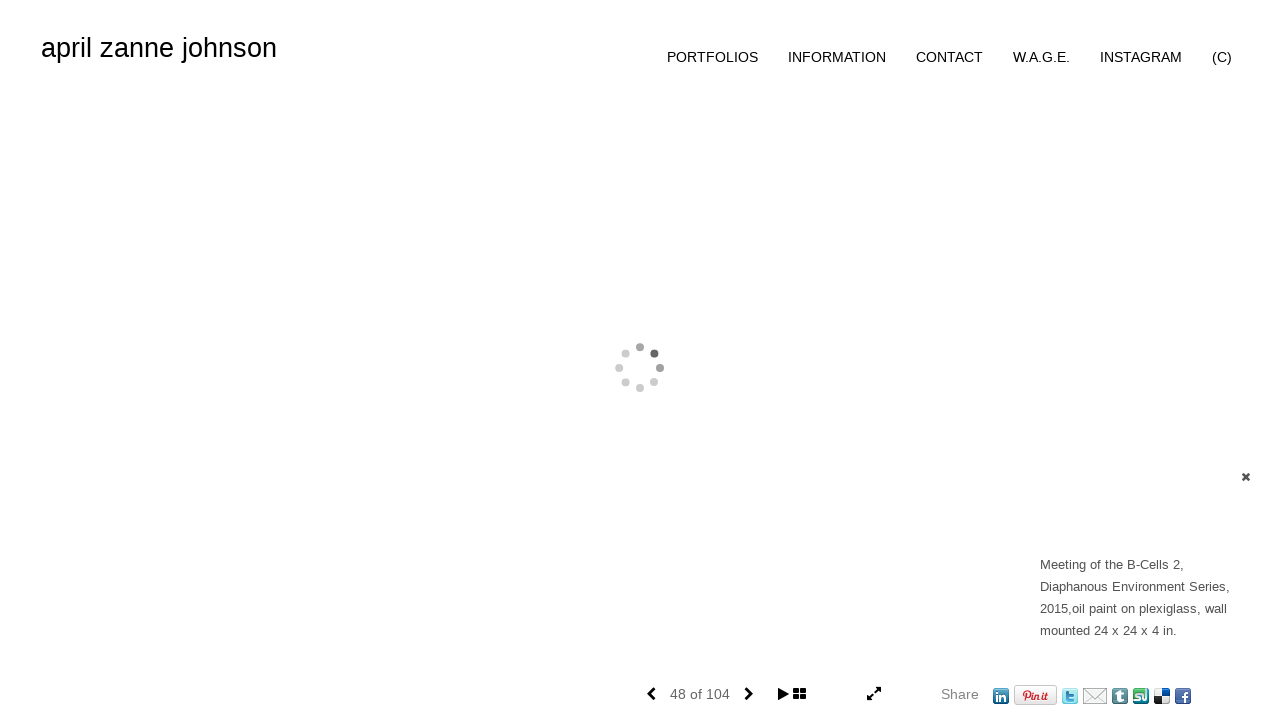

--- FILE ---
content_type: text/html; Charset=utf-8
request_url: https://aprilzannejohnson.com/Image.asp?ImageID=2355531&apid=1&gpid=1&ipid=1&AKey=B3SVBF6s
body_size: 7555
content:
<!doctype html>
<!--[if lt IE 7]> <html class="ie6 oldie"> <![endif]-->
<!--[if IE 7]>    <html class="ie7 oldie"> <![endif]-->
<!--[if IE 8]>    <html class="ie8 oldie"> <![endif]-->
<!--[if gt IE 8]><!-->
<html class="no-js">
<!--<![endif]-->
<head> <!-- Schema.org markup for Google+ --> <meta itemprop="name" content="Meeting of the B-Cells 2"> <meta itemprop="description" content="Meeting of the B-Cells 2, Diaphanous Environment Series, 2015,oil paint on plexiglass, wall mounted 24 x 24 x 4 in."> <meta itemprop="image" content="https://aprilzannejohnson.com/Artists/16627/box_800_495/2472016163837280_IMG_3174.jpg"> <!-- Twitter Card data --> <meta name="twitter:card" content="summary_large_image"> <meta name="twitter:title" content="Meeting of the B-Cells 2"> <meta name="twitter:description" content="Meeting of the B-Cells 2, Diaphanous Environment Series, 2015,oil paint on plexiglass, wall mounted 24 x 24 x 4 in."> <meta property="twitter:image:width" content="494" /> <meta property="twitter:image:height" content="495" /> <!-- Twitter summary card with large image must be at least 280x150px --> <meta name="twitter:image" content="https://aprilzannejohnson.com/Artists/16627/box_800_495/2472016163837280_IMG_3174.jpg"> <!-- Open Graph data --> <!--OG:dataS--> <meta property="og:title" content="Meeting of the B-Cells 2" /> <meta property="og:url" content="https://aprilzannejohnson.com/Image.asp?ImageID=2355531&AKey=b3svbf6s" /> <meta property="og:image" content="https://aprilzannejohnson.com/Artists/16627/box_800_495/2472016163837280_IMG_3174.jpg"/> <meta property="og:image:width" content="494"/> <meta property="og:image:height" content="495"/> <meta property="og:description" content="Meeting of the B-Cells 2, Diaphanous Environment Series, 2015,oil paint on plexiglass, wall mounted 24 x 24 x 4 in." /> <!--OG:dataE-->
<meta charset="utf-8">
<meta name="viewport" content="width=device-width, initial-scale=1">
<title>  April Zanne Johnson Portfolios </title>
<meta name="keywords" content="art, famous women artists, women artists,NJ,NY, contemporary artists,
April Zanne Johnson, women in the arts, painters, multimedia, art installation, April Zanne Johnson, Meeting of the B-Cells 2, Archive | Paintings , , art,women in art,portrait painting,landscape painting,expressionism,gallery,NYC art,illustration,Parsons,acrylic painting,April Johnson, Aprilzanne,April Zanne Johnson,art collections,tile murals,handmade tile,art studio nj,artists,art for sale,corporate art,Masami Teraoka,Egon Schiele, Gustav Klimt,Frida Kahlo,german expressionism,women artists,macabre,famous artists,top artists,living artists" />
<meta name="description" content="Meeting of the B-Cells 2, Diaphanous Environment Series, 2015,oil paint on plexiglass, wall mounted 24 x 24 x 4 in." /> 
<script src="https://ajax.googleapis.com/ajax/libs/jquery/2.0.3/jquery.min.js"></script>
 <script>
var siteURL ="https://aprilzannejohnson.com/Artist.asp?ArtistID=16627&AKey=b3svbf6s&ajx=1";
var galleryurl = "199769";
 var imgid = "2355531";
 var sel = "48";
// todor mode // 17 dek 2017 
sel  = parseInt(sel)?parseInt(sel):0;if(sel  >0) sel  =sel  -1
 $(document).ready(function(){
	  
	 
		 
			 var addHash = siteURL+"#!pf"+galleryurl+"_im"+sel;
		 
		 window.location = addHash;
			
		 
}); 


</script>  

<style>
body{
	color:#FFF;
	background-color:#666;
	display:none
 
	
}
body a{
	color:#FFF
	
}
nav {
	background-color:#963
	
	
}
</style>
<link rel="shortcut icon" type="image/ico" href="/CommonFiles/favicon.ico" >
<link rel="icon" href="/CommonFiles/favicon.ico" type="image/x-icon">

<style type="text/css">
*{outline: medium none;}
</style>
<style type="text/css">
<!--
/*Font_Import_b*/
@import url("https://fonts.googleapis.com/css?family=Amita");
/*Font_Import_e*/

/*Font_Import_Family_b*/
.imported{font-family:'Amita', cursive;}
/*Font_Import_Family_e*/
 
a{color:#000}
/*Main_Logo_b*/
#home{color:#000000;font-family:"Lucida Sans Unicode", "Lucida Grande", sans-serif;font-size:27px;padding-top:10px;}
/*Main_Logo_e*/
/*Menu_Links_b*/
.navbar-default .navbar-nav > li > a, .navbar-default .navbar-nav > li > a:hover,.navbar-default .navbar-nav > li > a:focus, .dropdown-menu > li > a, .navbar-default .navbar-nav .open .dropdown-menu > li > a{color:#000000;font-size:14px;font-family:Arial, Helvetica, sans-serif;padding-top:0px;padding-bottom:0px;text-transform:uppercase;}
/*Menu_Links_e*/ 
/*SubMenu_Links_b*/     
.dropdown-menu > li > a, .navbar-default .navbar-nav .open .dropdown-menu > li > a{color:#000000;font-size:12px;padding-top:4px;padding-bottom:4px;text-transform:uppercase;}
/*SubMenu_Links_e*/
/*Menu_Links_Hover_b*/  
.navbar-default .navbar-nav > li > a:hover, .navbar-default .navbar-nav > li > a:focus{color:#000000;}
/*Menu_Links_Hover_e*/ 
/*SubMenu_Links_Hover_b*/
.dropdown-menu > li > a:hover, .navbar-default .navbar-nav > .open > a:focus, .navbar-default .navbar-nav > .open > a:hover, .navbar-default .navbar-nav > .active > a:focus, .navbar-default .navbar-nav > .active > a:hover, .navbar-default a:hover{color:#000000;}
/*SubMenu_Links_Hover_e*/

/*GroupName_b*/
.navbar-default a.groupName, .navbar-default .navbar-nav .open .dropdown-menu > li > a.groupName{color:#000000;font-size:14px;}
/*GroupName_e*/
/*Selected_link_b*/
#navlinks a.selected, #allpfs a.selected{color:#000000;}
/*Selected_link_e*/
/*Selected_Pointer_b*/
.selected .bookico {color:#cacaca;}
/*Selected_Pointer_e*/
/*PfTItle_b*/
.fppfTitle {color:#ffffff;text-align:center;font-size:28px;font-family:"Helvetica Neue","Arial","sans-serif";}
/*PfTItle_e*/
/*sel_pf_b*/
.dispico {color:#dfdfdf;font-size:6px;padding-right:5px;}
/*sel_pf_e*/

@media (min-width: 768px) {
/*thumb_pad_b*/
.subthumb .thumb, .item{padding:5px;}
/*thumb_pad_e*/
}

/*naThumb_pad_b*/
.col-sm-4.thumb, .col-xs-12.thumb{padding:5px;}
/*naThumb_pad_e*/

/*Info_Txt_b*/
#mainpfInfo,#Fpinfo, #mainpfInfo p{color:#545454;font-family:"Helvetica Neue","Arial","sans-serif";font-size:12px;}
/*Info_Txt_e*/

/*Info_Head_b*/
#mainpfInfo h3{color:#000000;font-size:16px;font-family:Arial, Helvetica, sans-serif;}
/*Info_Head_e*/

/*button_Price_b*/ 
.btn.btn-default, .btn-default:hover{color:#626262;border:solid 1px #f1f1f1;font-size:11px;font-family:"Helvetica Neue","Arial","sans-serif";background-color:#f1f1f1;}
/*button_Price_e*/ 
 
 
/*price_head_b*/
.PriceHead{font-weight:bold;color:#999999;font-size:12px;font-family:"Helvetica Neue","Arial","sans-serif";}
/*price_head_e*/

/*price_val_b*/
.PriceVal{color:#999999;font-size:12px;font-family:"Helvetica Neue","Arial","sans-serif";}
/*price_val_e*/
/*Contact_Info_b*/
 #contactinm{color:#a8a8a8;font-size:12px;}
/*Contact_Info_e*/ 
/*Contact_Head_b*/
 #contactinm h4{color:#949494;font-size:16px;}
 /*Contact_Head_e*/
 /*Contact_Link_b*/
  #contactinm a{color:#a8a8a8;font-size:11px;}
  /*Contact_Link_e*/
.follow{
   padding-left:0px;
   font-size:11px;
   color: #a8a8a8;
}
/*gb_heading_b*/
#gbheading{color:#484848;font-family:"Helvetica Neue","Arial","sans-serif";font-size:18px;font-weight:normal;}
/*gb_heading_e*/
/*gb_input_b*/
input[type="text"], textarea{border:solid 1px #999;color:#000000;background-color:#ffffff;}
/*gb_input_e*/
/*gb_btn_b*/
.gb_btn, .gb_btn:hover, .gb_btn:focus{background-color:#ffffff;border:1px solid #999;font-size:12px;color:#000000;font-family::"Helvetica Neue","Arial","sans-serif";margin-bottom:10px;margin-top:10px;width:auto;}
/*gb_btn_e*/
/*GB_Label_b*/
.c_gblabel, .c_gblabelN, .c_gblabelL, .c_gbdatalN label, #addxmlText {color:#8a8a8a;font-family:"Helvetica Neue","Arial","sans-serif";font-size:14px;}
/*GB_Label_e*/
 
 
 
 /*Info_Price_Btn_b*/  
   .InfoClk.btn-default, .PriceBtn.btn-default, .InfoClk.btn-default:hover, .PriceBtn.btn-default:hover,
   .InfoClk.btn-default:focus, .PriceBtn.btn-default:focus, .infoopenBtn.btn-default, .infoopenBtn.btn-default:hover, .infoopenBtn.btn-default:focus{border:#f1f1f1 1px solid;text-align:center;background-color:#f1f1f1;color:#828282;font-size:11px;font-family:Verdana, Geneva, sans-serif;}
 /*Info_Price_Btn_e*/
 /*copyR_b*/
 .smallCopyr, .smallCopyr a.powered {color:#858585;font-size:12px;}
 /*copyR_e*/
 
 /*secLogo_b*/
.secLogo a{font-family:Arial, Helvetica, sans-serif;color:#ffffff;font-size:36px;}
 /*secLogo_e*/ 
 /*fp_btn_b*/
 .fp_btn, .fp_btn:hover, .fp_btn:focus {background-color:transparent;border:1px solid;width:150px;font-size:18px;color:#ffffff;margin:20px 10px;font-family:"Helvetica Neue","Arial","sans-serif";}
/*fp_btn_e*/ 
/*fp_contact_b*/
 #contactinm2{font-size:14px;color:#e9e9e9;font-family:"Helvetica Neue","Arial","sans-serif";}
 /*fp_contact_e*/
 /*fp_contact_h_b*/
  #contactinm2 h4{font-size:22px;color:#e9e9e9;}
  /*fp_contact_h_e*/
  /*fp_contact_l_b*/
#contactinm2 a, #contactinm2 a:hover{color:#e9e9e9;}
/*fp_contact_l_e*/
/*secCopyR_b*/
.secCopyR, .secCopyR a, .secCopyR a:hover{font-family:"Helvetica Neue",Helvetica,Arial,sans-serif;color:#ffffff;font-size:12px;}
/*secCopyR_e*/
/*fpLayer_b*/
#fpLayer{background-color:#000000;opacity:0.4;}
/*fpLayer_e*/
.navbar-default {
border:none 0px;
}
 
#nxtArrow, #prevArrow {
    cursor: pointer;
}
body, a, p {
    font-family: "Helvetica Neue","Arial","sans-serif";
}

body {
    font-family: "Helvetica Neue",Helvetica,Arial,sans-serif;
    font-size: 14px;
    line-height: 1.42857;
    color: #AEAEAE;
}
 
/*#ThumbPlace{
max-width:2400px;
margin:0 auto
}
 */
 
  /*Blog*/
 /*blog_ff_b*/
 #AssetBlogInfo, #AssetInfoBlog, #AssetBlogInfo p, #AssetInfoBlog p, #AssetBlogInfo a, #AssetInfoBlog a, #AssetBlogInfo span, #AssetInfoBlog span{font-family:"Helvetica Neue",Helvetica,Arial,sans-serif;font-size:15px;color:#878787;}
 /*blog_ff_e*/
 
/*blog_h3_b*/
 #MainFpBlog h3, #AssetBlogInfo h3, #AssetInfoBlog h3{font-family:"Gotham","Helvetica Neue",Helvetica,Arial,sans-serif;color:#696969;font-size:24px;}
 /*blog_h3_e*/
 /*blog_h4_b*/
#MainFpBlog h4, #AssetBlogInfo h4, #AssetInfoBlog h4, #AssetBlogInfo h4 a, #AssetInfoBlog h4 a, #AssetBlogInfo h4 a:hover, #AssetInfoBlog h4 a:hover{font-family:"Helvetica Neue",Helvetica,Arial,sans-serif;color:#818181;font-size:22px;}
 /*blog_h4_e*/
 
 /*blog_a_b*/
#MainFpBlog a, #AssetBlogInfo a, #AssetInfoBlog a, #MainFpBlog:hover, #AssetBlogInfo a:hover, #AssetInfoBlog a:hover{font-family:"Helvetica Neue",Helvetica,Arial,sans-serif;color:#818181;font-size:14px;}
 /*blog_a_e*/

 /*blog_amore_b*/
 #MainFpBlog a.rmoreL, #MainFpBlog a.rmoreL:hover, #AssetBlogInfo a.rmoreL, #AssetBlogInfo a.rmoreL:hover {font-family:"Helvetica Neue",Helvetica,Arial,sans-serif;color:#3e3b3b;font-size:15px;}
 /*blog_amore_e*/

 /*blog_d_b*/
 #MainFpBlog h4.dateB, #AssetBlogInfo h4.dateB, #AssetInfoBlog h3.dateB{color:#b9b9b9;font-size:14px;font-family:"Helvetica Neue",Helvetica,Arial,sans-serif;}
 /*blog_d_e*/
 
 /*blog_all_b*/
 #MainFpBlog a.allPosts, #MainFpBlog a.allPosts:hover, #AssetInfoBlog a.allPosts,  #AssetInfoBlog a.allPosts:hover{color:#5c5c5c;font-size:18px;text-decoreation:none;}
 /*blog_all_e*/
 
 /*blog_preNxt_b*/
 #AssetInfoBlog a.prevPost, #AssetInfoBlog a.prevPost:hover, #AssetInfoBlog a.nextPost, #AssetInfoBlog a.nextPost:hover {color:#8c8c8c;font-size:18px;text-decoreation:none;}
 /*blog_preNxt_e*/
 
 /*blog_secH_b*/
 p.BsectionHead{color:#818181;font-size:18px;font-family:"Helvetica Neue",Helvetica,Arial,sans-serif;}
  /*blog_secH_e*/
   /*asset_info_b*/ 
.asetTxt , .asetTxt p{color:#5b5b5b;font-size:16px;font-family:"Helvetica Neue",Helvetica,Arial,sans-serif;}
/*asset_info_e*/

/*PFS_Txt_b*/
#PFSBG,.PfNameS{font-family:"Helvetica Neue",Helvetica,Arial,sans-serif;color:#727272;font-size:24px;}
 /*PFS_Txt_e*/
 
 /*PFS_Arw_b*/
 #LeftPfArrw .fa, #RightPfArrw .fa{font-size:20px;color:#CCCCCC;margin-right:10px;}
  /*PFS_Arw_e*/
  
  /*PFS_dot_b*/
 .dot{background-color:#d1d1d1;margin-right:6px;}
 /*PFS_dot_e*/
 
  /*PFS_dotS_b*/
.dot.Sel{background-color:#000000;}
 /*PFS_dotS_e*/
 
 /*Stack bg color_b*/
#forstackembed {
    background: rgba(23, 23, 23, 0.5) none repeat scroll 0 0;
}
  /*Stack bg color_e*/
   /*sel_gp_b*/ 
 .navbar-default a.groupOpend, .navbar-nav > .open > a.groupOpend, .navbar-default .navbar-nav > li > a.groupOpend{color:#000000;}
 /*sel_gp_e*/
  /*tooltip_N_b*/
  #ThumbPlace .row.forScref:after, .tooltipNew .Vhover{background-color:#FFF;color:#000;border:solid 1px #000;}
    /*tooltip_N_e*/
    .dropdown-menu{
box-shadow:none
}
-->
</style>
</head>
<body>






<img src="Artists/16627/Images/2472016163837280_IMG_3174.jpg"   width="849"   height="850"    z="" />
<br />
 

  
                          <table  width="100%"  border="0" align="center" cellpadding="0" cellspacing="0"  ID="Table2">
                            <tr>
                                <td class="pad_title">Pricing and Details</td>
                            </tr>
                            <tr>
                              <td align="center" valign="top" width="100%">
                              <table width="100%"  border="0" cellpadding="0" cellspacing="0" ID="Table3">
                                <tr>
                                  <td valign="top" width="50%">
          	                            
	                                <div id="LeftSide">
	                                    <div class="datarowL0">
	                                        <div class="pdlabel">Image Name:</div>
	                                        <div class="pddata"></div>
	                                        <div class="clear"></div>
	                                    </div>
	                                    
	                                    
	                                    
	                                   
	                                    
	                                    
	                                    
	                                    
	                                    
	                                    
	                                    
	                                    
	                                    <div class="datarowLine"></div>
	                                </div>   
                                 </td>
	                         
                                </tr>
                                
	                            <tr>
	                               <td align="right" class="pdbuttons">
		                            <FORM METHOD=POST ACTION="https://www.paypal.com/cgi-bin/webscr" target="paypal" ID="Form1">
		                              
	                                    </form>
	                                </td>
	                                <td valign="top" width="1"><IMG height="10" src="CommonFiles/spacer.gif" width="1"></td>
	                                <td valign="top" align="left" class="pdbuttons" >
		                                <FORM METHOD=POST ACTION="https://www.paypal.com/cgi-bin/webscr" target="paypal" ID="Form2">
			                                  
		                                  </form>
	                                </td>
	                            </tr>
		                            
                              </table>
                              </td>
                            </tr>
                           
                          </table>
                        
                        

       <nav>
                             <a href="https://aprilzannejohnson.com/Artist.asp?ArtistID=16627&AKey=b3svbf6s">april zanne johnson</a>
     
                                 
             
                                            
                          <a href="GalleryMain.asp?GalleryID=203102&AKey=b3svbf6s" class="hide rlink" id="203102"  title="The Sugar Cube Paintings | Iridescent Utopia Installation">The Sugar Cube Paintings | Iridescent Utopia Installation</a>
                                           
                          <a href="GalleryMain.asp?GalleryID=195032&AKey=b3svbf6s" class="hide rlink" id="195032"  title=" | Information Systems| Installation "> | Information Systems| Installation </a>
                                           
                          <a href="GalleryMain.asp?GalleryID=125717&AKey=b3svbf6s" class="hide rlink" id="125717"  title="Ten Houses ">Ten Houses </a>
                                           
                          <a href="GalleryMain.asp?GalleryID=208653&AKey=b3svbf6s" class="hide rlink" id="208653"  title="White Paintings">White Paintings</a>
                                           
                          <a href="GalleryMain.asp?GalleryID=208654&AKey=b3svbf6s" class="hide rlink" id="208654"  title="Sift (Song)">Sift (Song)</a>
                                           
                          <a href="GalleryMain.asp?GalleryID=205880&AKey=b3svbf6s" class="hide rlink" id="205880"  title="Small Works on Canvas ">Small Works on Canvas </a>
                                           
                          <a href="GalleryMain.asp?GalleryID=199766&AKey=b3svbf6s" class="hide rlink" id="199766"  title="| Quadriptych (Pythia's Sphere of Vision)">| Quadriptych (Pythia's Sphere of Vision)</a>
                                           
                          <a href="GalleryMain.asp?GalleryID=205879&AKey=b3svbf6s" class="hide rlink" id="205879"  title="Acrylic and Enamel on Paper">Acrylic and Enamel on Paper</a>
                                           
                          <a href="GalleryMain.asp?GalleryID=205881&AKey=b3svbf6s" class="hide rlink" id="205881"  title="2023 | Abstract Work on Canvas">2023 | Abstract Work on Canvas</a>
                                           
                          <a href="GalleryMain.asp?GalleryID=204524&AKey=b3svbf6s" class="hide rlink" id="204524"  title="The Panoramic Painting">The Panoramic Painting</a>
                                           
                          <a href="GalleryMain.asp?GalleryID=203052&AKey=b3svbf6s" class="hide rlink" id="203052"  title=" Still"> Still</a>
                                           
                          <a href="GalleryMain.asp?GalleryID=184132&AKey=b3svbf6s" class="hide rlink" id="184132"  title="Oil Paintings on Polyvinyl  or Canvas">Oil Paintings on Polyvinyl  or Canvas</a>
                                           
                          <a href="GalleryMain.asp?GalleryID=202048&AKey=b3svbf6s" class="hide rlink" id="202048"  title="Prayer| Assemblage and Site Specific Objects for Installation">Prayer| Assemblage and Site Specific Objects for Installation</a>
                                           
                          <a href="GalleryMain.asp?GalleryID=187633&AKey=b3svbf6s" class="hide rlink" id="187633"  title="Mixed Media on Panel">Mixed Media on Panel</a>
                                           
                          <a href="https://www.morrismusic.org/recordings/" class="hide rlink" id="181051"  title="Intermedia Projects | Collaborations">Intermedia Projects | Collaborations</a>
                                           
                          <a href="GalleryMain.asp?GalleryID=189460&AKey=b3svbf6s" class="hide rlink" id="189460"  title="(non) Objects | Preliminary Sculptures">(non) Objects | Preliminary Sculptures</a>
                                           
                          <a href="GalleryMain.asp?GalleryID=199769&AKey=b3svbf6s" class="hide rlink" id="199769"  title="Archive | Paintings ">Archive | Paintings </a>
                                           
                          <a href="GalleryMain.asp?GalleryID=199768&AKey=b3svbf6s" class="hide rlink" id="199768"  title="Archive | Drawings">Archive | Drawings</a>
                                            
                   
                                 
             
                                            
                          <a href="GalleryMain.asp?GalleryID=201990&AKey=b3svbf6s" class="hide rlink" id="201990"  title="2019-2022 Installation Projects">2019-2022 Installation Projects</a>
                                            
                   
                                  
      
                                
                                 
                                  <a href="https://aprilzannejohnson.com/Artists/16627/2024_Statement_of_Work_April_Zanne_Johnson__SHORT_VERSION.pdf" class="hide" title="Archive | Paintings " id="asset1">Statement</a>
                                
                                 
                                  <a href="https://aprilzannejohnson.com/Artists/16627/2024_CV_Bio_April_Zanne_Johnson.pdf" class="hide" title="Archive | Paintings " id="asset2">Bio &amp; CV</a>
                                
                                 
                                  <a href="https://registry.whitecolumns.org/view_artist.php?artist=30099" class="hide" title="Archive | Paintings " id="asset3">White Columns Artist Registry</a>
                                
                                 
                                  <a href="<a href='https://wageforwork.com/wagency/wagents#top' target='_blank'>     <img src='https://wageforwork.com/api/certificate?wagent=223' style='width: 80px' />   </a>" class="hide" title="Archive | Paintings " id="asset4">W.A.G.E.</a>
                                
                                 
                                  <a href="https://www.arsny.com/" class="hide" title="Archive | Paintings " id="asset5">Artist Rights Society</a>
                                
                                 
                                  <a href="https://www.batteryjournal.org/artculture/2020/12/1/uni-verse-poetry-prints-proofs-by-visionary-humans-6b3j8" class="hide" title="Archive | Paintings " id="asset6">Uni-Verse Poetry-Prints-Proofs by Visionary Humans</a>
                                
                                 
                                  <a href="https://circle-arts.com/tag/april-zanne-johnson-art/" class="hide" title="Archive | Paintings " id="asset7">Circle Foundation for the Arts, Lyon, France</a>
                                
                                 
                                  <a href="https://www.saatchiart.com/AprilZanneJohnson" class="hide" title="Archive | Paintings " id="asset8">PRINTS: Support the Studio at Saatchi Art</a>
                                
                                 
                                  <a href="https://vimeo.com/289525443" class="hide" title="Archive | Paintings " id="asset9">Sound Driven Experiments with Jeff Morris</a>
                                
                                 
                                  <a href="http://www.huffingtonpost.com/john-seed/artists-and-others-talk-a_b_7707948.html" class="hide" title="Archive | Paintings " id="asset10">Huffington Post Arts &amp; Culture</a>
                                
                                 
                                  <a href="https://youtu.be/pl9DT6gpDlI" class="hide" title="Archive | Paintings " id="asset11">Live Feed Documented at Abrons Art Center</a>
                                
                                 
                                  <a href="http://aprilzannejohnson.com/Artists/16627/Interview_Aneta_Wegrzyn_and__April_Zanne_JohnsonPDF.pdf" class="hide" title="Archive | Paintings " id="asset12">Interview with  Aneta Wegrzyn</a>
                                
                                 
                                  <a href="http://www.lulu.com/shop/april-zanne-johnson/agnostic-portals-floating-ciphers/paperback/product-21045688.html" class="hide" title="Archive | Paintings " id="asset13">Agnostic |Portals |Floating |Ciphers 2013</a>
                                
                                 
                                  <a href="Asset.asp?AssetID=87167&AKey=b3svbf6s" class="hide" title="Archive | Paintings " id="asset14">Becoming Conduit Projection</a>
                                
                                 
                                  <a href="https://www.patreon.com/AprilZanneJohnsonStudio?fan_landing=true&view_as=public" class="hide" title="Archive | Paintings " id="asset15">Donate to the Studio</a>
                                
                                <a href="https://aprilzannejohnson.com/GBEntryAdd.asp?a=16627&g=199769&AKey=b3svbf6s" class="hide" id="Guestbook">Contact</a>
               
                                
                                 <div class="socLink_follow_box"><a href="https://www.instagram.com/nooneownsthemoon/" title="Instagram" class="a_SLfollow" target="_blank"><img src="social_links/Follow/Set 2/instagram.png" class="i_SLfollow"></a></div>
                                
  
     </nav>
 <div id="ShareInfoHolder"><div class="socLink_share_box"><a  rel="nofollow" href="http://www.linkedin.com/shareArticle?mini=true&url=https%3A%2F%2Faprilzannejohnson%2Ecom%2FImage%2Easp%3FImageID%3D2355531%26AKey%3Db3svbf6s&title=Meeting of the B-Cells 2" title="LinkedIn" class="a_SLshare" target="_blank"><img src="social_links/Share/default/linkedin.png" class="i_SLshare"></a><a  rel="nofollow" href="http://pinterest.com/pin/create/bookmarklet/?url=https%3A%2F%2Faprilzannejohnson%2Ecom%2FImage%2Easp%3FImageID%3D2355531%26AKey%3Db3svbf6s&media=https%3A%2F%2Faprilzannejohnson%2Ecom%2FArtists%2F16627%2Fbox%5F800%5F495%2F2472016163837280%5FIMG%5F3174%2Ejpg&description=&is_video=false" title="Pinterest" class="a_SLshare" target="_blank"><img src="social_links/Share/default/PinExt.png" class="i_SLshare"></a><a  rel="nofollow" href="https://twitter.com/share?url=https%3A%2F%2Faprilzannejohnson%2Ecom%2FImage%2Easp%3FImageID%3D2355531%26AKey%3Db3svbf6s&title=Meeting of the B-Cells 2" title="Post to Twitter" class="a_SLshare" target="_blank"><img src="social_links/Share/default/twitter.png" class="i_SLshare"></a><a  rel="nofollow" href="s-e-m--v.asp?url=https%3A%2F%2Faprilzannejohnson%2Ecom%2FImage%2Easp%3FImageID%3D2355531%26AKey%3Db3svbf6s&a=16627&title=Meeting of the B-Cells 2&media=https%3A%2F%2Faprilzannejohnson%2Ecom%2FArtists%2F16627%2Fbox%5F800%5F495%2F2472016163837280%5FIMG%5F3174%2Ejpg" title="Email" class="a_SLshare" target="_blank"><img src="social_links/Share/default/m1.png" class="i_SLshare"></a><a  rel="nofollow" href="https://www.tumblr.com/widgets/share/tool?canonicalUrl=https%3A%2F%2Faprilzannejohnson%2Ecom%2FImage%2Easp%3FImageID%3D2355531%26AKey%3Db3svbf6s&title=Meeting of the B-Cells 2&content=https%3A%2F%2Faprilzannejohnson%2Ecom%2FArtists%2F16627%2Fbox%5F800%5F495%2F2472016163837280%5FIMG%5F3174%2Ejpg&posttype=photo" title="Share on Tumblr" class="a_SLshare" target="_blank"><img src="social_links/Share/default/tumblr.png" class="i_SLshare"></a><a  rel="nofollow" href="http://www.stumbleupon.com/submit?url=https%3A%2F%2Faprilzannejohnson%2Ecom%2FImage%2Easp%3FImageID%3D2355531%26AKey%3Db3svbf6s&title=Meeting of the B-Cells 2" title="Stumble this post" class="a_SLshare" target="_blank"><img src="social_links/Share/default/stumbleupon.png" class="i_SLshare"></a><a  rel="nofollow" href="http://del.icio.us/post?v=4&partner=fb&url=https%3A%2F%2Faprilzannejohnson%2Ecom%2FImage%2Easp%3FImageID%3D2355531%26AKey%3Db3svbf6s&title=Meeting of the B-Cells 2" title="Bookmark with Delicious" class="a_SLshare" target="_blank"><img src="social_links/Share/default/delicious.png" class="i_SLshare"></a><a  rel="nofollow" href="http://www.facebook.com/sharer.php?u=https%3A%2F%2Faprilzannejohnson%2Ecom%2FImage%2Easp%3FImageID%3D2355531%26AKey%3Db3svbf6s&t=Meeting of the B-Cells 2" title="Facebook" class="a_SLshare" target="_blank"><img src="social_links/Share/default/facebook.png" class="i_SLshare"></a><br style="clear:both;" /></div></div> 

&copy; April Zanne Johnson. <A href="https://www.foliolink.com" target="_blank" class="powered">FolioLink</A>  &copy; Kodexio &trade; 2025


<!-- Google tag (gtag.js) -->
<script async src="https://www.googletagmanager.com/gtag/js?id=G-MJ8EP4WZMQ"></script>
<script>
  window.dataLayer = window.dataLayer || [];
  function gtag(){dataLayer.push(arguments);}
  gtag('js', new Date());

  gtag('config', 'G-MJ8EP4WZMQ');
</script></body>
</html>


--- FILE ---
content_type: text/html; Charset=utf-8
request_url: https://aprilzannejohnson.com/Artist.asp?ArtistID=16627&AKey=b3svbf6s&ajx=1
body_size: 16902
content:
<!DOCTYPE html>
<html lang="en">
  <head> <!-- Schema.org markup for Google+ --> <meta itemprop="name" content="April Zanne Johnson"> <meta itemprop="description" content="April Zanne Johnson,U.S.A. Based contemporary artists working in multiple mediums. She creates vast bodies of work in various materials over long periods of time, often returning to a body of work years later. These are vast art installations  combining painting, sculpture, drawing, objects and video projection which are intended to be viewed as one.  She works with sound and has international collaborations projects in painting as performance in film. "> <meta itemprop="image" content="https://aprilzannejohnson.com/Artists/16627/box_800_495/2122022233137388_2022__Sugar_Cube_IV__one_of_four___Iridescent_Utopia_Installation__110_x_110_x_2_in.__oil_on_canvas__April_Zanne_Johnson_-_1.jpeg"> <!-- Twitter Card data --> <meta name="twitter:card" content="summary_large_image"> <meta name="twitter:title" content="April Zanne Johnson"> <meta name="twitter:description" content="April Zanne Johnson,U.S.A. Based contemporary artists working in multiple mediums. She creates vast bodies of work in various materials over long periods of time, often returning to a body of work years later. These are vast art installations  combining painting, sculpture, drawing, objects and video projection which are intended to be viewed as one.  She works with sound and has international collaborations projects in painting as performance in film. "> <meta property="twitter:image:width" content="492" /> <meta property="twitter:image:height" content="495" /> <!-- Twitter summary card with large image must be at least 280x150px --> <meta name="twitter:image" content="https://aprilzannejohnson.com/Artists/16627/box_800_495/2122022233137388_2022__Sugar_Cube_IV__one_of_four___Iridescent_Utopia_Installation__110_x_110_x_2_in.__oil_on_canvas__April_Zanne_Johnson_-_1.jpeg"> <!-- Open Graph data --> <!--OG:dataS--> <meta property="og:title" content="April Zanne Johnson" /> <meta property="og:url" content="https://aprilzannejohnson.com/Artist.asp?ArtistID=16627&tid=0&pid=0apid=1&gpid=1&ipid=1&AKey=B3SVBF6S" /> <meta property="og:image" content="https://aprilzannejohnson.com/Artists/16627/box_800_495/2122022233137388_2022__Sugar_Cube_IV__one_of_four___Iridescent_Utopia_Installation__110_x_110_x_2_in.__oil_on_canvas__April_Zanne_Johnson_-_1.jpeg"/> <meta property="og:image:width" content="492"/> <meta property="og:image:height" content="495"/> <meta property="og:description" content="April Zanne Johnson,U.S.A. Based contemporary artists working in multiple mediums. She creates vast bodies of work in various materials over long periods of time, often returning to a body of work years later. These are vast art installations  combining painting, sculpture, drawing, objects and video projection which are intended to be viewed as one.  She works with sound and has international collaborations projects in painting as performance in film. " /> <!--OG:dataE-->
    <meta charset="utf-8">
    <meta http-equiv="X-UA-Compatible" content="IE=edge">
    <meta http-equiv="content-type" content="text/html; charset=UTF-8" />
      <meta name="viewport" content="width=device-width, initial-scale=1">

<meta name="keywords" content="Artists, women artists,contemporary art,contemporary painting,modern art,modern painting,women artist,contemporary, painting performance, painting in film,international art, sound and painting,sculpture,abstract art,landscape,architectural,body,color,large art installations,retrospective,women,sound pattern,synesthesia paintings,April Zanne Johnson,Eleanor Heartney,Mathew Nichols,art installation,Museum of Modern Art,MoMA,National Portrait Museum,The Whitney Museum of Art,modern psychedelic art,, April Zanne Johnson, art,women in art,portrait painting,landscape painting,expressionism,gallery,NYC art,illustration,Parsons,acrylic painting,April Johnson, Aprilzanne,April Zanne Johnson,art collections,tile murals,handmade tile,art studio nj,artists,art for sale,corporate art,Masami Teraoka,Egon Schiele, Gustav Klimt,Frida Kahlo,german expressionism,women artists,macabre,famous artists,top artists,living artists" />
<title>USA based visual artist  </title>
<!-- Contains Copyrighted Materials by (c) Kodexio 2025 -->
<!-- Template Copyrighted by (c) Kodexio 2025 -->
<!-- Contains Copyrighted Materials by April Zanne Johnson -->
      
<meta name="description" content="April Zanne Johnson,U.S.A. Based contemporary artists working in multiple mediums. She creates vast bodies of work in various materials over long periods of time, often returning to a body of work years later. These are vast art installations  combining painting, sculpture, drawing, objects and video projection which are intended to be viewed as one.  She works with sound and has international collaborations projects in painting as performance in film. " />

<META HTTP-EQUIV=imagetoolbar CONTENT=no>


    <!-- Bootstrap -->
   <link rel="stylesheet" href="https://maxcdn.bootstrapcdn.com/bootstrap/3.3.4/css/bootstrap.css">
   <link rel="stylesheet" href="https://maxcdn.bootstrapcdn.com/font-awesome/4.3.0/css/font-awesome.min.css">

    <!-- HTML5 shim and Respond.js for IE8 support of HTML5 elements and media queries -->
    <!-- WARNING: Respond.js doesn't work if you view the page via file:// -->
    <!--[if lt IE 9]>
      <script src="https://oss.maxcdn.com/html5shiv/3.7.2/html5shiv.min.js"></script>
      <script src="https://oss.maxcdn.com/respond/1.4.2/respond.min.js"></script>
 
    <![endif]-->


   <!-- jQuery (necessary for Bootstrap's JavaScript plugins) -->
    <script src="https://ajax.googleapis.com/ajax/libs/jquery/1.11.2/jquery.min.js"></script>
    <!-- Include all compiled plugins (below), or include individual files as needed -->
    <script src="https://maxcdn.bootstrapcdn.com/bootstrap/3.3.4/js/bootstrap.min.js"></script>


    <link rel="stylesheet" href="CommonFiles/css/portlandcss/animate_new.css">

 
 	<link rel="stylesheet" href="CommonFiles/css/portlandcss/portland2.css" id="thcss">
   
       <link rel="stylesheet" href="CommonFiles/css/portlandcss/Load4.css">
    <script>
 
        var g__share = {"share":[{"tpl":"","url":"http://www.linkedin.com/shareArticle?mini=true&url=^^URL^^&title=^^TITLE^^","alt":"LinkedIn","icon":"social_links/Share/default/linkedin.png"},{"tpl":"","url":"http://pinterest.com/pin/create/bookmarklet/?url=^^URL^^&media=^^SpecTH1^^&description=^^DESC^^&is_video=false","alt":"Pinterest","icon":"social_links/Share/default/PinExt.png"},{"tpl":"","url":"https://twitter.com/share?url=^^URL^^&title=^^TITLE^^","alt":"Post to Twitter","icon":"social_links/Share/default/twitter.png"},{"tpl":"","url":"s-e-m--v.asp?url=^^URL^^&a=16627&title=^^TITLE^^&media=^^SpecTH1^^","alt":"Email","icon":"social_links/Share/default/m1.png"},{"tpl":"","url":"https://www.tumblr.com/widgets/share/tool?canonicalUrl=^^URL^^&title=^^TITLE^^&content=^^SpecTH1^^&posttype=photo","alt":"Share on Tumblr","icon":"social_links/Share/default/tumblr.png"},{"tpl":"","url":"http://www.stumbleupon.com/submit?url=^^URL^^&title=^^TITLE^^","alt":"Stumble this post","icon":"social_links/Share/default/stumbleupon.png"},{"tpl":"","url":"http://del.icio.us/post?v=4&partner=fb&url=^^URL^^&title=^^TITLE^^","alt":"Bookmark with Delicious","icon":"social_links/Share/default/delicious.png"},{"tpl":"","url":"http://www.facebook.com/sharer.php?u=^^URL^^&t=^^TITLE^^","alt":"Facebook","icon":"social_links/Share/default/facebook.png"}]};
         var imageU = "https://aprilzannejohnson.com/Artists/16627/box_800_495/2122022233137388_2022__Sugar_Cube_IV__one_of_four___Iridescent_Utopia_Installation__110_x_110_x_2_in.__oil_on_canvas__April_Zanne_Johnson_-_1.jpeg";
	var sArtistID = 16627;
	var sSKey = 'AKey=B3SVBF6S'.split("=")[1];
 var siteurl = "https://aprilzannejohnson.com/";
 var pricelbl = "Price:".replace(":"," :&nbsp;"),
     widthlbl = "Width:".replace(":"," :&nbsp;"),
     heightlbl = "Height:".replace(":"," :&nbsp;"), 
 weightlbl = "Weight:".replace(":"," :&nbsp;"), 
 addinfolbl = "Additional Information:".replace(":"," :&nbsp;"), 
 viewcartlbl = "View Cart",
 addcartlbl = "Add to Cart",
 gbpage = "yes",
 mainpfshow = "no",        
 Sppfm="multiple",
Mnum = "4", 
 pricebtn = "SEE PRICE",
infobtn = "SEE INFO",
     enlargeO = "no",
     thumbMinSpace="yes"

var     tmpTT="GalleryMain.asp?GalleryID=203102&AKey=B3SVBF6S".split("ID=")
firstpf = (tmpTT.length>1)?tmpTT[1].split("&")[0]:0;
    
        var bgmusicTimer = "800", bgtime;
        var contactopen = "",
         contacthide = "no",
        
        SpecialFp="no",
FpFill="no",
 fpMain = "no",
ImgImgFill="no",
SpecialFpEnter="yes",
SpecialFpEnterTxt="enter",
 infoclose="yes",
FPE ="no",
InfoGrp = "no",
Minfolbl = "Information", 
SkipFP ="no",
 ClkToImg = "Enlarge/Details",
            FPspeed = "4000",
        AdjustMenuonResize="yes",
 PgrpsInMainMenu="no",
            imScrEnlarge="yes";
 
 var SkipThumb ="no";
 var LnkIfr= "yes";
 var bgMusicPF = "yes",
         BGAudio ='',
        ISlideShow = "yes",
SSpeed = parseInt("4000");
 
 
	</script>
  <style>
	  #downImage{
		  display:none
	  }
.bookico{
 padding-right:0
}
    #mainBody{
        background-image:url(commonfiles/templates/vienna/transp.png);
        background-size:cover;
        background-position: left top;
           background-color: #ffffff;
      }
 
      #contentWrapper{
      background-color: #ffffff;
    }
   .navbar, #socialNavC, #mainpfInfo  {
      background-color:#ffffff; 
   }
    #BigScreen,#specialfp{
        background-color:#ffffff;
        
    }
      #FpinfoFP, #mainpfInfo{
          background-color: #ffffff
      }
      
      .dropdown-menu{
          width:auto;
      }
     #SpPfHolder{
   height:40%;
         background-color:#ffffff;
margin-top:5%;
         
     }
#PFTitleD{
top:65%
}
      #mainPfSpView img {
          padding:5px 5px 5px 5px;
          
      }
#ThumbPlace .grid #mainPfSpView .showCaseGrid{
     height:200px;
    
}  
      .grid .linkdispHold{
      top:50px;
          
      }
      .grid .single .PfNameS{
          margin-top:50px;
      }
      
      #PFSBG, .grid .linkdisp{
      border:solid 1px #ffffff;
     padding:15px;
    width:600px;
      }
      #PFSBG .PFbglayer, .grid .PFbglayer {
       background-color:#ffffff;
          opacity:0.9;
      }
       .dot{
    width:8px;
    height:8px;
    border-radius: 8px;
       }
      @media (min-width: 768px) {
          
 
  #ThumbPlace .row.forScref:after{
  content:"Scroll Below >";
  }
          
 .imgembHold img{
      max-height:100%;
padding:0px 20px 20px 0px;
margin:0
       
   }
          #Fpinfo,#mainpfInfo, #InfoOpenBtn{
              right:20px; 
              bottom:49px;
          }
    nav { 
      padding:20px 1% 10px 2%
        }
.dropdown-menu {
 background-color:#ffffff
}
          #allpfs, #allassts, #contactinm{
                padding:;
              top:;
            }
          
           #BigScreen{
                padding:15px 0% 0% 0%;
           }
         /* .navbar,#home{
              width:;
          }*/
          #navlinks{
              height:;
          }
            #contentWrapper{
           padding: 2px 30px 30px 30px;

         }   
          
           
           #socialNavC{
          padding:;
               
            }
         
         #Fpinfo{ 
          padding:30px 15px 20px 30px;
          width:250px;
             background-color:#ffffff
          }
          .infoopenBtn{
             margin:30px 15px 20px 30px;
          }
          #bottomNav{
            padding:15px 5% 10px 5%  
          }
          #mainpfInfo .infoimgH, #mainpfInfo .pfinfoH,.salestatus{
          width:250px;
             padding:30px 15px 20px 30px;
              
          }
          #mainpfInfo .priceInfoHere{
                width:400px;
              padding:30px 15px 20px 30px;
          }
          #mainpfInfo .BtnPlace{
              padding:30px 15px 20px 30px;
          }
          #BigScreen{
             padding: ;
          }
          
      }
     
      #bottomNav{
          background-color:#ffffff;
          
          height:50px;
        color:#858585;
 
 
      }
      .shrTxt{
          color:#858585;
      }
      .smallCopyr,.smallCopyr a{
          color:#858585;
      }
      
      #soundonoff, #fullScreen, #exitFull,#prevArrow,#nxtArrow, .SSyes,a#FootrThumb{
          color:#000000;
      }
      
      #LogoH{
         top:30%; 
      }
      #LogoH #ContactInfoRow{
      max-width:500px;
      }
      
      /*Loading*/
      .loader1{
       border-top: 0.5em solid rgba(0, 128, 0, 0.4);
  border-right: 0.5em solid rgba(0, 128, 0, 0.4);
  border-bottom:0.5em solid rgba(0, 128, 0, 0.4);
  border-left: 0.5em solid #FFFFFF;
      }
   /*loader2*/   
.loader2,
.loader2:before,
.loader2:after {
  background: #000000;
}
@-webkit-keyframes load1 {
  0%,
  80%,
  100% {
    box-shadow: 0 0 #000000;
    height: 4em;
  }
  40% {
    box-shadow: 0 -2em #000000;
    height: 5em;
  }
}
@keyframes load1 {
  0%,
  80%,
  100% {
    box-shadow: 0 0 #000000;
    height: 4em;
  }
  40% {
    box-shadow: 0 -2em #000000;
    height: 5em;
  }
}
      
/*loader3*/   
      
      @-webkit-keyframes load4 {
  0%,
  100% {
    box-shadow: 0 -3em 0 0.2em #FFFFFF, 2em -2em 0 0em #FFFFFF, 3em 0 0 -1em #FFFFFF, 2em 2em 0 -1em #FFFFFF, 0 3em 0 -1em #FFFFFF, -2em 2em 0 -1em #FFFFFF, -3em 0 0 -1em #FFFFFF, -2em -2em 0 0 #FFFFFF;
  }
  12.5% {
    box-shadow: 0 -3em 0 0 #FFFFFF, 2em -2em 0 0.2em #FFFFFF, 3em 0 0 0 #FFFFFF, 2em 2em 0 -1em #FFFFFF, 0 3em 0 -1em #FFFFFF, -2em 2em 0 -1em #FFFFFF, -3em 0 0 -1em #FFFFFF, -2em -2em 0 -1em #FFFFFF;
  }
  25% {
    box-shadow: 0 -3em 0 -0.5em #FFFFFF, 2em -2em 0 0 #FFFFFF, 3em 0 0 0.2em #FFFFFF, 2em 2em 0 0 #FFFFFF, 0 3em 0 -1em #FFFFFF, -2em 2em 0 -1em #FFFFFF, -3em 0 0 -1em #FFFFFF, -2em -2em 0 -1em #FFFFFF;
  }
  37.5% {
    box-shadow: 0 -3em 0 -1em #FFFFFF, 2em -2em 0 -1em #FFFFFF, 3em 0em 0 0 #FFFFFF, 2em 2em 0 0.2em #FFFFFF, 0 3em 0 0em #FFFFFF, -2em 2em 0 -1em #FFFFFF, -3em 0em 0 -1em #FFFFFF, -2em -2em 0 -1em #FFFFFF;
  }
  50% {
    box-shadow: 0 -3em 0 -1em #FFFFFF, 2em -2em 0 -1em #FFFFFF, 3em 0 0 -1em #FFFFFF, 2em 2em 0 0em #FFFFFF, 0 3em 0 0.2em #FFFFFF, -2em 2em 0 0 #FFFFFF, -3em 0em 0 -1em #FFFFFF, -2em -2em 0 -1em #FFFFFF;
  }
  62.5% {
    box-shadow: 0 -3em 0 -1em #FFFFFF, 2em -2em 0 -1em #FFFFFF, 3em 0 0 -1em #FFFFFF, 2em 2em 0 -1em #FFFFFF, 0 3em 0 0 #FFFFFF, -2em 2em 0 0.2em #FFFFFF, -3em 0 0 0 #FFFFFF, -2em -2em 0 -1em #FFFFFF;
  }
  75% {
    box-shadow: 0em -3em 0 -1em #FFFFFF, 2em -2em 0 -1em #FFFFFF, 3em 0em 0 -1em #FFFFFF, 2em 2em 0 -1em #FFFFFF, 0 3em 0 -1em #FFFFFF, -2em 2em 0 0 #FFFFFF, -3em 0em 0 0.2em #FFFFFF, -2em -2em 0 0 #FFFFFF;
  }
  87.5% {
    box-shadow: 0em -3em 0 0 #FFFFFF, 2em -2em 0 -1em #FFFFFF, 3em 0 0 -1em #FFFFFF, 2em 2em 0 -1em #FFFFFF, 0 3em 0 -1em #FFFFFF, -2em 2em 0 0 #FFFFFF, -3em 0em 0 0 #FFFFFF, -2em -2em 0 0.2em #FFFFFF;
  }
}
@keyframes load4 {
  0%,
  100% {
    box-shadow: 0 -3em 0 0.2em #FFFFFF, 2em -2em 0 0em #FFFFFF, 3em 0 0 -1em #FFFFFF, 2em 2em 0 -1em #FFFFFF, 0 3em 0 -1em #FFFFFF, -2em 2em 0 -1em #FFFFFF, -3em 0 0 -1em #FFFFFF, -2em -2em 0 0 #FFFFFF;
  }
  12.5% {
    box-shadow: 0 -3em 0 0 #FFFFFF, 2em -2em 0 0.2em #FFFFFF, 3em 0 0 0 #FFFFFF, 2em 2em 0 -1em #FFFFFF, 0 3em 0 -1em #FFFFFF, -2em 2em 0 -1em #FFFFFF, -3em 0 0 -1em #FFFFFF, -2em -2em 0 -1em #FFFFFF;
  }
  25% {
    box-shadow: 0 -3em 0 -0.5em #FFFFFF, 2em -2em 0 0 #FFFFFF, 3em 0 0 0.2em #FFFFFF, 2em 2em 0 0 #FFFFFF, 0 3em 0 -1em #FFFFFF, -2em 2em 0 -1em #FFFFFF, -3em 0 0 -1em #FFFFFF, -2em -2em 0 -1em #FFFFFF;
  }
  37.5% {
    box-shadow: 0 -3em 0 -1em #FFFFFF, 2em -2em 0 -1em #FFFFFF, 3em 0em 0 0 #FFFFFF, 2em 2em 0 0.2em #FFFFFF, 0 3em 0 0em #FFFFFF, -2em 2em 0 -1em #FFFFFF, -3em 0em 0 -1em #FFFFFF, -2em -2em 0 -1em #FFFFFF;
  }
  50% {
    box-shadow: 0 -3em 0 -1em #FFFFFF, 2em -2em 0 -1em #FFFFFF, 3em 0 0 -1em #FFFFFF, 2em 2em 0 0em #FFFFFF, 0 3em 0 0.2em #FFFFFF, -2em 2em 0 0 #FFFFFF, -3em 0em 0 -1em #FFFFFF, -2em -2em 0 -1em #FFFFFF;
  }
  62.5% {
    box-shadow: 0 -3em 0 -1em #FFFFFF, 2em -2em 0 -1em #FFFFFF, 3em 0 0 -1em #FFFFFF, 2em 2em 0 -1em #FFFFFF, 0 3em 0 0 #FFFFFF, -2em 2em 0 0.2em #FFFFFF, -3em 0 0 0 #FFFFFF, -2em -2em 0 -1em #FFFFFF;
  }
  75% {
    box-shadow: 0em -3em 0 -1em #FFFFFF, 2em -2em 0 -1em #FFFFFF, 3em 0em 0 -1em #FFFFFF, 2em 2em 0 -1em #FFFFFF, 0 3em 0 -1em #FFFFFF, -2em 2em 0 0 #FFFFFF, -3em 0em 0 0.2em #FFFFFF, -2em -2em 0 0 #FFFFFF;
  }
  87.5% {
    box-shadow: 0em -3em 0 0 #FFFFFF, 2em -2em 0 -1em #FFFFFF, 3em 0 0 -1em #FFFFFF, 2em 2em 0 -1em #FFFFFF, 0 3em 0 -1em #FFFFFF, -2em 2em 0 0 #FFFFFF, -3em 0em 0 0 #FFFFFF, -2em -2em 0 0.2em #FFFFFF;
  }
}
/*load4*/
      
      @-webkit-keyframes load5 {
  0%,
  100% {
    box-shadow: 0em -2.6em 0em 0em #ffffff, 1.8em -1.8em 0 0em rgba(0, 0, 0, 0.2), 2.5em 0em 0 0em rgba(0, 0, 0, 0.2), 1.75em 1.75em 0 0em rgba(0, 0, 0, 0.2), 0em 2.5em 0 0em rgba(0, 0, 0, 0.2), -1.8em 1.8em 0 0em rgba(0, 0, 0, 0.2), -2.6em 0em 0 0em rgba(0, 0, 0, 0.5), -1.8em -1.8em 0 0em rgba(0, 0, 0, 0.7);
  }
  12.5% {
    box-shadow: 0em -2.6em 0em 0em rgba(0, 0, 0, 0.7), 1.8em -1.8em 0 0em #ffffff, 2.5em 0em 0 0em rgba(0, 0, 0, 0.2), 1.75em 1.75em 0 0em rgba(0, 0, 0, 0.2), 0em 2.5em 0 0em rgba(0, 0, 0, 0.2), -1.8em 1.8em 0 0em rgba(0, 0, 0, 0.2), -2.6em 0em 0 0em rgba(0, 0, 0, 0.2), -1.8em -1.8em 0 0em rgba(0, 0, 0, 0.5);
  }
  25% {
    box-shadow: 0em -2.6em 0em 0em rgba(0, 0, 0, 0.5), 1.8em -1.8em 0 0em rgba(0, 0, 0, 0.7), 2.5em 0em 0 0em #ffffff, 1.75em 1.75em 0 0em rgba(0, 0, 0, 0.2), 0em 2.5em 0 0em rgba(0, 0, 0, 0.2), -1.8em 1.8em 0 0em rgba(0, 0, 0, 0.2), -2.6em 0em 0 0em rgba(0, 0, 0, 0.2), -1.8em -1.8em 0 0em rgba(0, 0, 0, 0.2);
  }
  37.5% {
    box-shadow: 0em -2.6em 0em 0em rgba(0, 0, 0, 0.2), 1.8em -1.8em 0 0em rgba(0, 0, 0, 0.5), 2.5em 0em 0 0em rgba(0, 0, 0, 0.7), 1.75em 1.75em 0 0em rgba(0, 0, 0, 0.2), 0em 2.5em 0 0em rgba(0, 0, 0, 0.2), -1.8em 1.8em 0 0em rgba(0, 0, 0, 0.2), -2.6em 0em 0 0em rgba(0, 0, 0, 0.2), -1.8em -1.8em 0 0em rgba(0, 0, 0, 0.2);
  }
  50% {
    box-shadow: 0em -2.6em 0em 0em rgba(0, 0, 0, 0.2), 1.8em -1.8em 0 0em rgba(0, 0, 0, 0.2), 2.5em 0em 0 0em rgba(0, 0, 0, 0.5), 1.75em 1.75em 0 0em rgba(0, 0, 0, 0.7), 0em 2.5em 0 0em #ffffff, -1.8em 1.8em 0 0em rgba(0, 0, 0, 0.2), -2.6em 0em 0 0em rgba(0, 0, 0, 0.2), -1.8em -1.8em 0 0em rgba(0, 0, 0, 0.2);
  }
  62.5% {
    box-shadow: 0em -2.6em 0em 0em rgba(0, 0, 0, 0.2), 1.8em -1.8em 0 0em rgba(0, 0, 0, 0.2), 2.5em 0em 0 0em rgba(0, 0, 0, 0.2), 1.75em 1.75em 0 0em rgba(0, 0, 0, 0.5), 0em 2.5em 0 0em rgba(0, 0, 0, 0.7), -1.8em 1.8em 0 0em #ffffff, -2.6em 0em 0 0em rgba(0, 0, 0, 0.2), -1.8em -1.8em 0 0em rgba(0, 0, 0, 0.2);
  }
  75% {
    box-shadow: 0em -2.6em 0em 0em rgba(0, 0, 0, 0.2), 1.8em -1.8em 0 0em rgba(0, 0, 0, 0.2), 2.5em 0em 0 0em rgba(0, 0, 0, 0.2), 1.75em 1.75em 0 0em rgba(0, 0, 0, 0.2), 0em 2.5em 0 0em rgba(0, 0, 0, 0.5), -1.8em 1.8em 0 0em rgba(0, 0, 0, 0.7), -2.6em 0em 0 0em #ffffff, -1.8em -1.8em 0 0em rgba(0, 0, 0, 0.2);
  }
  87.5% {
    box-shadow: 0em -2.6em 0em 0em rgba(0, 0, 0, 0.2), 1.8em -1.8em 0 0em rgba(0, 0, 0, 0.2), 2.5em 0em 0 0em rgba(0, 0, 0, 0.2), 1.75em 1.75em 0 0em rgba(0, 0, 0, 0.2), 0em 2.5em 0 0em rgba(0, 0, 0, 0.2), -1.8em 1.8em 0 0em rgba(0, 0, 0, 0.5), -2.6em 0em 0 0em rgba(0, 0, 0, 0.7), -1.8em -1.8em 0 0em #ffffff;
  }
}
@keyframes load5 {
  0%,
  100% {
    box-shadow: 0em -2.6em 0em 0em #ffffff, 1.8em -1.8em 0 0em rgba(0, 0, 0, 0.2), 2.5em 0em 0 0em rgba(0, 0, 0, 0.2), 1.75em 1.75em 0 0em rgba(0, 0, 0, 0.2), 0em 2.5em 0 0em rgba(0, 0, 0, 0.2), -1.8em 1.8em 0 0em rgba(0, 0, 0, 0.2), -2.6em 0em 0 0em rgba(0, 0, 0, 0.5), -1.8em -1.8em 0 0em rgba(0, 0, 0, 0.7);
  }
  12.5% {
    box-shadow: 0em -2.6em 0em 0em rgba(0, 0, 0, 0.7), 1.8em -1.8em 0 0em #ffffff, 2.5em 0em 0 0em rgba(0, 0, 0, 0.2), 1.75em 1.75em 0 0em rgba(0, 0, 0, 0.2), 0em 2.5em 0 0em rgba(0, 0, 0, 0.2), -1.8em 1.8em 0 0em rgba(0, 0, 0, 0.2), -2.6em 0em 0 0em rgba(0, 0, 0, 0.2), -1.8em -1.8em 0 0em rgba(0, 0, 0, 0.5);
  }
  25% {
    box-shadow: 0em -2.6em 0em 0em rgba(0, 0, 0, 0.5), 1.8em -1.8em 0 0em rgba(0, 0, 0, 0.7), 2.5em 0em 0 0em #ffffff, 1.75em 1.75em 0 0em rgba(0, 0, 0, 0.2), 0em 2.5em 0 0em rgba(0, 0, 0, 0.2), -1.8em 1.8em 0 0em rgba(0, 0, 0, 0.2), -2.6em 0em 0 0em rgba(0, 0, 0, 0.2), -1.8em -1.8em 0 0em rgba(0, 0, 0, 0.2);
  }
  37.5% {
    box-shadow: 0em -2.6em 0em 0em rgba(0, 0, 0, 0.2), 1.8em -1.8em 0 0em rgba(0, 0, 0, 0.5), 2.5em 0em 0 0em rgba(0, 0, 0, 0.7), 1.75em 1.75em 0 0em rgba(0, 0, 0, 0.2), 0em 2.5em 0 0em rgba(0, 0, 0, 0.2), -1.8em 1.8em 0 0em rgba(0, 0, 0, 0.2), -2.6em 0em 0 0em rgba(0, 0, 0, 0.2), -1.8em -1.8em 0 0em rgba(0, 0, 0, 0.2);
  }
  50% {
    box-shadow: 0em -2.6em 0em 0em rgba(0, 0, 0, 0.2), 1.8em -1.8em 0 0em rgba(0, 0, 0, 0.2), 2.5em 0em 0 0em rgba(0, 0, 0, 0.5), 1.75em 1.75em 0 0em rgba(0, 0, 0, 0.7), 0em 2.5em 0 0em #ffffff, -1.8em 1.8em 0 0em rgba(0, 0, 0, 0.2), -2.6em 0em 0 0em rgba(0, 0, 0, 0.2), -1.8em -1.8em 0 0em rgba(0, 0, 0, 0.2);
  }
  62.5% {
    box-shadow: 0em -2.6em 0em 0em rgba(0, 0, 0, 0.2), 1.8em -1.8em 0 0em rgba(0, 0, 0, 0.2), 2.5em 0em 0 0em rgba(0, 0, 0, 0.2), 1.75em 1.75em 0 0em rgba(0, 0, 0, 0.5), 0em 2.5em 0 0em rgba(0, 0, 0, 0.7), -1.8em 1.8em 0 0em #ffffff, -2.6em 0em 0 0em rgba(0, 0, 0, 0.2), -1.8em -1.8em 0 0em rgba(0, 0, 0, 0.2);
  }
  75% {
    box-shadow: 0em -2.6em 0em 0em rgba(0, 0, 0, 0.2), 1.8em -1.8em 0 0em rgba(0, 0, 0, 0.2), 2.5em 0em 0 0em rgba(0, 0, 0, 0.2), 1.75em 1.75em 0 0em rgba(0, 0, 0, 0.2), 0em 2.5em 0 0em rgba(0, 0, 0, 0.5), -1.8em 1.8em 0 0em rgba(0, 0, 0, 0.7), -2.6em 0em 0 0em #ffffff, -1.8em -1.8em 0 0em rgba(0, 0, 0, 0.2);
  }
  87.5% {
    box-shadow: 0em -2.6em 0em 0em rgba(0, 0, 0, 0.2), 1.8em -1.8em 0 0em rgba(0, 0, 0, 0.2), 2.5em 0em 0 0em rgba(0, 0, 0, 0.2), 1.75em 1.75em 0 0em rgba(0, 0, 0, 0.2), 0em 2.5em 0 0em rgba(0, 0, 0, 0.2), -1.8em 1.8em 0 0em rgba(0, 0, 0, 0.5), -2.6em 0em 0 0em rgba(0, 0, 0, 0.7), -1.8em -1.8em 0 0em #ffffff;
  }
}
/*load5*/
      
@-webkit-keyframes load6 {
  0% {
    -webkit-transform: rotate(0deg);
    transform: rotate(0deg);
    box-shadow: 0 -0.83em 0 -0.4em #FFFFFF, 0 -0.83em 0 -0.42em #FFFFFF, 0 -0.83em 0 -0.44em #FFFFFF, 0 -0.83em 0 -0.46em #FFFFFF, 0 -0.83em 0 -0.477em #FFFFFF;
  }
  5%,
  95% {
    box-shadow: 0 -0.83em 0 -0.4em #FFFFFF, 0 -0.83em 0 -0.42em #FFFFFF, 0 -0.83em 0 -0.44em #FFFFFF, 0 -0.83em 0 -0.46em #FFFFFF, 0 -0.83em 0 -0.477em #FFFFFF;
  }
  10%,
  59% {
    box-shadow: 0 -0.83em 0 -0.4em #FFFFFF, -0.087em -0.825em 0 -0.42em #FFFFFF, -0.173em -0.812em 0 -0.44em #FFFFFF, -0.256em -0.789em 0 -0.46em #FFFFFF, -0.297em -0.775em 0 -0.477em #FFFFFF;
  }
  20% {
    box-shadow: 0 -0.83em 0 -0.4em #FFFFFF, -0.338em -0.758em 0 -0.42em #FFFFFF, -0.555em -0.617em 0 -0.44em #FFFFFF, -0.671em -0.488em 0 -0.46em #FFFFFF, -0.749em -0.34em 0 -0.477em #FFFFFF;
  }
  38% {
    box-shadow: 0 -0.83em 0 -0.4em #FFFFFF, -0.377em -0.74em 0 -0.42em #FFFFFF, -0.645em -0.522em 0 -0.44em #FFFFFF, -0.775em -0.297em 0 -0.46em #FFFFFF, -0.82em -0.09em 0 -0.477em #FFFFFF;
  }
  100% {
    -webkit-transform: rotate(360deg);
    transform: rotate(360deg);
    box-shadow: 0 -0.83em 0 -0.4em #FFFFFF, 0 -0.83em 0 -0.42em #FFFFFF, 0 -0.83em 0 -0.44em #FFFFFF, 0 -0.83em 0 -0.46em #FFFFFF, 0 -0.83em 0 -0.477em #FFFFFF;
  }
}
@keyframes load6 {
  0% {
    -webkit-transform: rotate(0deg);
    transform: rotate(0deg);
    box-shadow: 0 -0.83em 0 -0.4em #FFFFFF, 0 -0.83em 0 -0.42em #FFFFFF, 0 -0.83em 0 -0.44em #FFFFFF, 0 -0.83em 0 -0.46em #FFFFFF, 0 -0.83em 0 -0.477em #FFFFFF;
  }
  5%,
  95% {
    box-shadow: 0 -0.83em 0 -0.4em #FFFFFF, 0 -0.83em 0 -0.42em #FFFFFF, 0 -0.83em 0 -0.44em #FFFFFF, 0 -0.83em 0 -0.46em #FFFFFF, 0 -0.83em 0 -0.477em #FFFFFF;
  }
  10%,
  59% {
    box-shadow: 0 -0.83em 0 -0.4em #FFFFFF, -0.087em -0.825em 0 -0.42em #FFFFFF, -0.173em -0.812em 0 -0.44em #FFFFFF, -0.256em -0.789em 0 -0.46em #FFFFFF, -0.297em -0.775em 0 -0.477em #FFFFFF;
  }
  20% {
    box-shadow: 0 -0.83em 0 -0.4em #FFFFFF, -0.338em -0.758em 0 -0.42em #FFFFFF, -0.555em -0.617em 0 -0.44em #FFFFFF, -0.671em -0.488em 0 -0.46em #FFFFFF, -0.749em -0.34em 0 -0.477em #FFFFFF;
  }
  38% {
    box-shadow: 0 -0.83em 0 -0.4em #FFFFFF, -0.377em -0.74em 0 -0.42em #FFFFFF, -0.645em -0.522em 0 -0.44em #FFFFFF, -0.775em -0.297em 0 -0.46em #FFFFFF, -0.82em -0.09em 0 -0.477em #FFFFFF;
  }
  100% {
    -webkit-transform: rotate(360deg);
    transform: rotate(360deg);
    box-shadow: 0 -0.83em 0 -0.4em #FFFFFF, 0 -0.83em 0 -0.42em #FFFFFF, 0 -0.83em 0 -0.44em #FFFFFF, 0 -0.83em 0 -0.46em #FFFFFF, 0 -0.83em 0 -0.477em #FFFFFF;
  }
}
      
      
#Fpinfo, #mainpfInfo{
    overflow-y: hidden
}
 
#AssetImageHlder {
    max-height:auto;
    overflow: hidden
}       
 #AssetBlogInfo, #AssetInfoBlog, #AssetPlace {
    max-width: 1200px;
 }
#header{
    padding:10px 0;
    background-color:#333;
    text-align: center
    
}
      
      #MailChipPop{
         position:fixed;
          top:30%;
          left:30%;
          width:300px;
          height:300px;
          background-color: #333;
          display: none
      }
/* Chrome 29+ */
@media screen and (-webkit-min-device-pixel-ratio:0)
  and (min-resolution:.001dpcm) {
     #prevNav{
	cursor:w-resize; 

	}
	#nextNav{
	cursor:e-resize; 
	}
	#GoThumb{
		cursor: n-resize; 
	} 
}
</style>   

      
      
      
 
      
 
          
    <link rel="shortcut icon" type="image/ico" href="/CommonFiles/favicon.ico" >
<link rel="icon" href="/CommonFiles/favicon.ico" type="image/x-icon">

<style type="text/css">
*{outline: medium none;}
</style>
<style type="text/css">
<!--
/*Font_Import_b*/
@import url("https://fonts.googleapis.com/css?family=Amita");
/*Font_Import_e*/

/*Font_Import_Family_b*/
.imported{font-family:'Amita', cursive;}
/*Font_Import_Family_e*/
 
a{color:#000}
/*Main_Logo_b*/
#home{color:#000000;font-family:"Lucida Sans Unicode", "Lucida Grande", sans-serif;font-size:27px;padding-top:10px;}
/*Main_Logo_e*/
/*Menu_Links_b*/
.navbar-default .navbar-nav > li > a, .navbar-default .navbar-nav > li > a:hover,.navbar-default .navbar-nav > li > a:focus, .dropdown-menu > li > a, .navbar-default .navbar-nav .open .dropdown-menu > li > a{color:#000000;font-size:14px;font-family:Arial, Helvetica, sans-serif;padding-top:0px;padding-bottom:0px;text-transform:uppercase;}
/*Menu_Links_e*/ 
/*SubMenu_Links_b*/     
.dropdown-menu > li > a, .navbar-default .navbar-nav .open .dropdown-menu > li > a{color:#000000;font-size:12px;padding-top:4px;padding-bottom:4px;text-transform:uppercase;}
/*SubMenu_Links_e*/
/*Menu_Links_Hover_b*/  
.navbar-default .navbar-nav > li > a:hover, .navbar-default .navbar-nav > li > a:focus{color:#000000;}
/*Menu_Links_Hover_e*/ 
/*SubMenu_Links_Hover_b*/
.dropdown-menu > li > a:hover, .navbar-default .navbar-nav > .open > a:focus, .navbar-default .navbar-nav > .open > a:hover, .navbar-default .navbar-nav > .active > a:focus, .navbar-default .navbar-nav > .active > a:hover, .navbar-default a:hover{color:#000000;}
/*SubMenu_Links_Hover_e*/

/*GroupName_b*/
.navbar-default a.groupName, .navbar-default .navbar-nav .open .dropdown-menu > li > a.groupName{color:#000000;font-size:14px;}
/*GroupName_e*/
/*Selected_link_b*/
#navlinks a.selected, #allpfs a.selected{color:#000000;}
/*Selected_link_e*/
/*Selected_Pointer_b*/
.selected .bookico {color:#cacaca;}
/*Selected_Pointer_e*/
/*PfTItle_b*/
.fppfTitle {color:#ffffff;text-align:center;font-size:28px;font-family:"Helvetica Neue","Arial","sans-serif";}
/*PfTItle_e*/
/*sel_pf_b*/
.dispico {color:#dfdfdf;font-size:6px;padding-right:5px;}
/*sel_pf_e*/

@media (min-width: 768px) {
/*thumb_pad_b*/
.subthumb .thumb, .item{padding:5px;}
/*thumb_pad_e*/
}

/*naThumb_pad_b*/
.col-sm-4.thumb, .col-xs-12.thumb{padding:5px;}
/*naThumb_pad_e*/

/*Info_Txt_b*/
#mainpfInfo,#Fpinfo, #mainpfInfo p{color:#545454;font-family:"Helvetica Neue","Arial","sans-serif";font-size:12px;}
/*Info_Txt_e*/

/*Info_Head_b*/
#mainpfInfo h3{color:#000000;font-size:16px;font-family:Arial, Helvetica, sans-serif;}
/*Info_Head_e*/

/*button_Price_b*/ 
.btn.btn-default, .btn-default:hover{color:#626262;border:solid 1px #f1f1f1;font-size:11px;font-family:"Helvetica Neue","Arial","sans-serif";background-color:#f1f1f1;}
/*button_Price_e*/ 
 
 
/*price_head_b*/
.PriceHead{font-weight:bold;color:#999999;font-size:12px;font-family:"Helvetica Neue","Arial","sans-serif";}
/*price_head_e*/

/*price_val_b*/
.PriceVal{color:#999999;font-size:12px;font-family:"Helvetica Neue","Arial","sans-serif";}
/*price_val_e*/
/*Contact_Info_b*/
 #contactinm{color:#a8a8a8;font-size:12px;}
/*Contact_Info_e*/ 
/*Contact_Head_b*/
 #contactinm h4{color:#949494;font-size:16px;}
 /*Contact_Head_e*/
 /*Contact_Link_b*/
  #contactinm a{color:#a8a8a8;font-size:11px;}
  /*Contact_Link_e*/
.follow{
   padding-left:0px;
   font-size:11px;
   color: #a8a8a8;
}
/*gb_heading_b*/
#gbheading{color:#484848;font-family:"Helvetica Neue","Arial","sans-serif";font-size:18px;font-weight:normal;}
/*gb_heading_e*/
/*gb_input_b*/
input[type="text"], textarea{border:solid 1px #999;color:#000000;background-color:#ffffff;}
/*gb_input_e*/
/*gb_btn_b*/
.gb_btn, .gb_btn:hover, .gb_btn:focus{background-color:#ffffff;border:1px solid #999;font-size:12px;color:#000000;font-family::"Helvetica Neue","Arial","sans-serif";margin-bottom:10px;margin-top:10px;width:auto;}
/*gb_btn_e*/
/*GB_Label_b*/
.c_gblabel, .c_gblabelN, .c_gblabelL, .c_gbdatalN label, #addxmlText {color:#8a8a8a;font-family:"Helvetica Neue","Arial","sans-serif";font-size:14px;}
/*GB_Label_e*/
 
 
 
 /*Info_Price_Btn_b*/  
   .InfoClk.btn-default, .PriceBtn.btn-default, .InfoClk.btn-default:hover, .PriceBtn.btn-default:hover,
   .InfoClk.btn-default:focus, .PriceBtn.btn-default:focus, .infoopenBtn.btn-default, .infoopenBtn.btn-default:hover, .infoopenBtn.btn-default:focus{border:#f1f1f1 1px solid;text-align:center;background-color:#f1f1f1;color:#828282;font-size:11px;font-family:Verdana, Geneva, sans-serif;}
 /*Info_Price_Btn_e*/
 /*copyR_b*/
 .smallCopyr, .smallCopyr a.powered {color:#858585;font-size:12px;}
 /*copyR_e*/
 
 /*secLogo_b*/
.secLogo a{font-family:Arial, Helvetica, sans-serif;color:#ffffff;font-size:36px;}
 /*secLogo_e*/ 
 /*fp_btn_b*/
 .fp_btn, .fp_btn:hover, .fp_btn:focus {background-color:transparent;border:1px solid;width:150px;font-size:18px;color:#ffffff;margin:20px 10px;font-family:"Helvetica Neue","Arial","sans-serif";}
/*fp_btn_e*/ 
/*fp_contact_b*/
 #contactinm2{font-size:14px;color:#e9e9e9;font-family:"Helvetica Neue","Arial","sans-serif";}
 /*fp_contact_e*/
 /*fp_contact_h_b*/
  #contactinm2 h4{font-size:22px;color:#e9e9e9;}
  /*fp_contact_h_e*/
  /*fp_contact_l_b*/
#contactinm2 a, #contactinm2 a:hover{color:#e9e9e9;}
/*fp_contact_l_e*/
/*secCopyR_b*/
.secCopyR, .secCopyR a, .secCopyR a:hover{font-family:"Helvetica Neue",Helvetica,Arial,sans-serif;color:#ffffff;font-size:12px;}
/*secCopyR_e*/
/*fpLayer_b*/
#fpLayer{background-color:#000000;opacity:0.4;}
/*fpLayer_e*/
.navbar-default {
border:none 0px;
}
 
#nxtArrow, #prevArrow {
    cursor: pointer;
}
body, a, p {
    font-family: "Helvetica Neue","Arial","sans-serif";
}

body {
    font-family: "Helvetica Neue",Helvetica,Arial,sans-serif;
    font-size: 14px;
    line-height: 1.42857;
    color: #AEAEAE;
}
 
/*#ThumbPlace{
max-width:2400px;
margin:0 auto
}
 */
 
  /*Blog*/
 /*blog_ff_b*/
 #AssetBlogInfo, #AssetInfoBlog, #AssetBlogInfo p, #AssetInfoBlog p, #AssetBlogInfo a, #AssetInfoBlog a, #AssetBlogInfo span, #AssetInfoBlog span{font-family:"Helvetica Neue",Helvetica,Arial,sans-serif;font-size:15px;color:#878787;}
 /*blog_ff_e*/
 
/*blog_h3_b*/
 #MainFpBlog h3, #AssetBlogInfo h3, #AssetInfoBlog h3{font-family:"Gotham","Helvetica Neue",Helvetica,Arial,sans-serif;color:#696969;font-size:24px;}
 /*blog_h3_e*/
 /*blog_h4_b*/
#MainFpBlog h4, #AssetBlogInfo h4, #AssetInfoBlog h4, #AssetBlogInfo h4 a, #AssetInfoBlog h4 a, #AssetBlogInfo h4 a:hover, #AssetInfoBlog h4 a:hover{font-family:"Helvetica Neue",Helvetica,Arial,sans-serif;color:#818181;font-size:22px;}
 /*blog_h4_e*/
 
 /*blog_a_b*/
#MainFpBlog a, #AssetBlogInfo a, #AssetInfoBlog a, #MainFpBlog:hover, #AssetBlogInfo a:hover, #AssetInfoBlog a:hover{font-family:"Helvetica Neue",Helvetica,Arial,sans-serif;color:#818181;font-size:14px;}
 /*blog_a_e*/

 /*blog_amore_b*/
 #MainFpBlog a.rmoreL, #MainFpBlog a.rmoreL:hover, #AssetBlogInfo a.rmoreL, #AssetBlogInfo a.rmoreL:hover {font-family:"Helvetica Neue",Helvetica,Arial,sans-serif;color:#3e3b3b;font-size:15px;}
 /*blog_amore_e*/

 /*blog_d_b*/
 #MainFpBlog h4.dateB, #AssetBlogInfo h4.dateB, #AssetInfoBlog h3.dateB{color:#b9b9b9;font-size:14px;font-family:"Helvetica Neue",Helvetica,Arial,sans-serif;}
 /*blog_d_e*/
 
 /*blog_all_b*/
 #MainFpBlog a.allPosts, #MainFpBlog a.allPosts:hover, #AssetInfoBlog a.allPosts,  #AssetInfoBlog a.allPosts:hover{color:#5c5c5c;font-size:18px;text-decoreation:none;}
 /*blog_all_e*/
 
 /*blog_preNxt_b*/
 #AssetInfoBlog a.prevPost, #AssetInfoBlog a.prevPost:hover, #AssetInfoBlog a.nextPost, #AssetInfoBlog a.nextPost:hover {color:#8c8c8c;font-size:18px;text-decoreation:none;}
 /*blog_preNxt_e*/
 
 /*blog_secH_b*/
 p.BsectionHead{color:#818181;font-size:18px;font-family:"Helvetica Neue",Helvetica,Arial,sans-serif;}
  /*blog_secH_e*/
   /*asset_info_b*/ 
.asetTxt , .asetTxt p{color:#5b5b5b;font-size:16px;font-family:"Helvetica Neue",Helvetica,Arial,sans-serif;}
/*asset_info_e*/

/*PFS_Txt_b*/
#PFSBG,.PfNameS{font-family:"Helvetica Neue",Helvetica,Arial,sans-serif;color:#727272;font-size:24px;}
 /*PFS_Txt_e*/
 
 /*PFS_Arw_b*/
 #LeftPfArrw .fa, #RightPfArrw .fa{font-size:20px;color:#CCCCCC;margin-right:10px;}
  /*PFS_Arw_e*/
  
  /*PFS_dot_b*/
 .dot{background-color:#d1d1d1;margin-right:6px;}
 /*PFS_dot_e*/
 
  /*PFS_dotS_b*/
.dot.Sel{background-color:#000000;}
 /*PFS_dotS_e*/
 
 /*Stack bg color_b*/
#forstackembed {
    background: rgba(23, 23, 23, 0.5) none repeat scroll 0 0;
}
  /*Stack bg color_e*/
   /*sel_gp_b*/ 
 .navbar-default a.groupOpend, .navbar-nav > .open > a.groupOpend, .navbar-default .navbar-nav > li > a.groupOpend{color:#000000;}
 /*sel_gp_e*/
  /*tooltip_N_b*/
  #ThumbPlace .row.forScref:after, .tooltipNew .Vhover{background-color:#FFF;color:#000;border:solid 1px #000;}
    /*tooltip_N_e*/
    .dropdown-menu{
box-shadow:none
}
-->
</style>
</head>      
 <body id="mainBody">
 
 
    
 	<nav class="navbar navbar-default animated op0">
        <div id="socialNavC">
          <div id="navlinks">
            <!-- Brand and toggle get grouped for better mobile display -->
            <div class="navbar-header">
              <button type="button" class="navbar-toggle collapsed" data-toggle="collapse" data-target="#Mainnavigation">
                  
                <span class="sr-only">Toggle navigation</span>
                <span class="icon-bar"></span>
                <span class="icon-bar"></span>
                <span class="icon-bar"></span>   
              </button>
              <a id="home" class="navbar-brand MainLogo animated fadeIn" onClick="goHome()" href="#!home">
                  
              		  	  
                 
           			april zanne johnson
                 
              		 

						
 
                
 
              
              
              </a>
            </div>

            <!-- Collect the nav links, forms, and other content for toggling -->
            <div class="collapse navbar-collapse animated fadeIn" id="Mainnavigation">
                 
              <ul class="nav navbar-nav navbar-right">
                  
                     
                       <li class="dropdown inMainMenu"><a class="groupName dropdown-toggle" data-toggle="dropdown" id="GpM1" aria-haspopup="true" aria-expanded="false">
Painting Drawings Sculpture Photo Stills</a> <ul class="dropdown-menu MMdrop" id="llM1">
                           
                       </ul>
                       
                       </li>
                       
                         
                       
                       
                        
                       
                  
                  <li class="dropdown" id="pfhead"><a onclick="AllPortfolios()" href="#!mainpf" id="mainpf" class="dropdown-toggle" data-toggle="dropdown" aria-haspopup="true" aria-expanded="false">Portfolios</a>
                  <ul class="dropdown-menu" id="allpfs"> 
                  
                 
                              <li class="menu-item dropdown dropdown-submenu">
    								 
                                     <a class="groupName dropdown-toggle" data-toggle="dropdown" id="Gp1">
<span class="gpLen">&nbsp;Painting Drawings Sculpture Photo Stills</span></a> 
                     <ul role="menu" class="PFsubLinks dropdown-menu" id="ll1">
							
                     
                           
                               <li   class="pfllinks "> <a id="pf203102" onClick="gotoThumbPage('pf203102', '203102', 1, 'Image.asp?ImageID=3001356&apid=1&gpid=1&ipid=1&AKey=B3SVBF6S&ajx=1','GalleryMain.asp?GalleryID=203102&AKey=B3SVBF6S',this);chkPfGroup('#Gp1,#GpM1','#llM1 .gpl203102');" href="#!pf203102" class="gpl203102 gp1"><span class="icoH"><i class="fa fa-square bookico"></i></span> <span class="nameH">The Sugar Cube Paintings | Iridescent Utopia Installation</span></a></li>
                            
                               <li   class="pfllinks "> <a id="pf195032" onClick="gotoThumbPage('pf195032', '195032', 1, 'Image.asp?ImageID=2877547&apid=1&gpid=1&ipid=1&AKey=B3SVBF6S&ajx=1','GalleryMain.asp?GalleryID=195032&AKey=B3SVBF6S',this);chkPfGroup('#Gp1,#GpM1','#llM1 .gpl195032');" href="#!pf195032" class="gpl195032 gp1"><span class="icoH"><i class="fa fa-square bookico"></i></span> <span class="nameH"> | Information Systems| Installation </span></a></li>
                            
                               <li   class="pfllinks "> <a id="pf125717" onClick="gotoThumbPage('pf125717', '125717', 1, 'Image.asp?ImageID=2882355&apid=1&gpid=1&ipid=1&AKey=B3SVBF6S&ajx=1','GalleryMain.asp?GalleryID=125717&AKey=B3SVBF6S',this);chkPfGroup('#Gp1,#GpM1','#llM1 .gpl125717');" href="#!pf125717" class="gpl125717 gp1"><span class="icoH"><i class="fa fa-square bookico"></i></span> <span class="nameH">Ten Houses </span></a></li>
                            
                               <li   class="pfllinks "> <a id="pf208653" onClick="gotoThumbPage('pf208653', '208653', 1, 'Image.asp?ImageID=3097703&apid=1&gpid=1&ipid=1&AKey=B3SVBF6S&ajx=1','GalleryMain.asp?GalleryID=208653&AKey=B3SVBF6S',this);chkPfGroup('#Gp1,#GpM1','#llM1 .gpl208653');" href="#!pf208653" class="gpl208653 gp1"><span class="icoH"><i class="fa fa-square bookico"></i></span> <span class="nameH">White Paintings</span></a></li>
                            
                               <li   class="pfllinks "> <a id="pf208654" onClick="gotoThumbPage('pf208654', '208654', 1, 'Image.asp?ImageID=3097709&apid=1&gpid=1&ipid=1&AKey=B3SVBF6S&ajx=1','GalleryMain.asp?GalleryID=208654&AKey=B3SVBF6S',this);chkPfGroup('#Gp1,#GpM1','#llM1 .gpl208654');" href="#!pf208654" class="gpl208654 gp1"><span class="icoH"><i class="fa fa-square bookico"></i></span> <span class="nameH">Sift (Song)</span></a></li>
                            
                               <li   class="pfllinks "> <a id="pf205880" onClick="gotoThumbPage('pf205880', '205880', 1, 'Image.asp?ImageID=3049896&apid=1&gpid=1&ipid=1&AKey=B3SVBF6S&ajx=1','GalleryMain.asp?GalleryID=205880&AKey=B3SVBF6S',this);chkPfGroup('#Gp1,#GpM1','#llM1 .gpl205880');" href="#!pf205880" class="gpl205880 gp1"><span class="icoH"><i class="fa fa-square bookico"></i></span> <span class="nameH">Small Works on Canvas </span></a></li>
                            
                               <li   class="pfllinks "> <a id="pf199766" onClick="gotoThumbPage('pf199766', '199766', 1, 'Image.asp?ImageID=2944294&apid=1&gpid=1&ipid=1&AKey=B3SVBF6S&ajx=1','GalleryMain.asp?GalleryID=199766&AKey=B3SVBF6S',this);chkPfGroup('#Gp1,#GpM1','#llM1 .gpl199766');" href="#!pf199766" class="gpl199766 gp1"><span class="icoH"><i class="fa fa-square bookico"></i></span> <span class="nameH">| Quadriptych (Pythia's Sphere of Vision)</span></a></li>
                            
                               <li   class="pfllinks "> <a id="pf205879" onClick="gotoThumbPage('pf205879', '205879', 1, 'Image.asp?ImageID=3049880&apid=1&gpid=1&ipid=1&AKey=B3SVBF6S&ajx=1','GalleryMain.asp?GalleryID=205879&AKey=B3SVBF6S',this);chkPfGroup('#Gp1,#GpM1','#llM1 .gpl205879');" href="#!pf205879" class="gpl205879 gp1"><span class="icoH"><i class="fa fa-square bookico"></i></span> <span class="nameH">Acrylic and Enamel on Paper</span></a></li>
                            
                               <li   class="pfllinks "> <a id="pf205881" onClick="gotoThumbPage('pf205881', '205881', 1, 'Image.asp?ImageID=3049901&apid=1&gpid=1&ipid=1&AKey=B3SVBF6S&ajx=1','GalleryMain.asp?GalleryID=205881&AKey=B3SVBF6S',this);chkPfGroup('#Gp1,#GpM1','#llM1 .gpl205881');" href="#!pf205881" class="gpl205881 gp1"><span class="icoH"><i class="fa fa-square bookico"></i></span> <span class="nameH">2023 | Abstract Work on Canvas</span></a></li>
                            
                               <li   class="pfllinks "> <a id="pf204524" onClick="gotoThumbPage('pf204524', '204524', 1, 'Image.asp?ImageID=3024420&apid=1&gpid=1&ipid=1&AKey=B3SVBF6S&ajx=1','GalleryMain.asp?GalleryID=204524&AKey=B3SVBF6S',this);chkPfGroup('#Gp1,#GpM1','#llM1 .gpl204524');" href="#!pf204524" class="gpl204524 gp1"><span class="icoH"><i class="fa fa-square bookico"></i></span> <span class="nameH">The Panoramic Painting</span></a></li>
                            
                               <li   class="pfllinks "> <a id="pf203052" onClick="gotoThumbPage('pf203052', '203052', 1, 'Image.asp?ImageID=3026252&apid=1&gpid=1&ipid=1&AKey=B3SVBF6S&ajx=1','GalleryMain.asp?GalleryID=203052&AKey=B3SVBF6S',this);chkPfGroup('#Gp1,#GpM1','#llM1 .gpl203052');" href="#!pf203052" class="gpl203052 gp1"><span class="icoH"><i class="fa fa-square bookico"></i></span> <span class="nameH"> Still</span></a></li>
                            
                               <li   class="pfllinks "> <a id="pf184132" onClick="gotoThumbPage('pf184132', '184132', 1, 'Image.asp?ImageID=2912011&apid=1&gpid=1&ipid=1&AKey=B3SVBF6S&ajx=1','GalleryMain.asp?GalleryID=184132&AKey=B3SVBF6S',this);chkPfGroup('#Gp1,#GpM1','#llM1 .gpl184132');" href="#!pf184132" class="gpl184132 gp1"><span class="icoH"><i class="fa fa-square bookico"></i></span> <span class="nameH">Oil Paintings on Polyvinyl  or Canvas</span></a></li>
                            
                               <li   class="pfllinks "> <a id="pf202048" onClick="gotoThumbPage('pf202048', '202048', 1, 'Image.asp?ImageID=2981120&apid=1&gpid=1&ipid=1&AKey=B3SVBF6S&ajx=1','GalleryMain.asp?GalleryID=202048&AKey=B3SVBF6S',this);chkPfGroup('#Gp1,#GpM1','#llM1 .gpl202048');" href="#!pf202048" class="gpl202048 gp1"><span class="icoH"><i class="fa fa-square bookico"></i></span> <span class="nameH">Prayer| Assemblage and Site Specific Objects for Installation</span></a></li>
                            
                               <li   class="pfllinks "> <a id="pf187633" onClick="gotoThumbPage('pf187633', '187633', 1, 'Image.asp?ImageID=2782001&apid=1&gpid=1&ipid=1&AKey=B3SVBF6S&ajx=1','GalleryMain.asp?GalleryID=187633&AKey=B3SVBF6S',this);chkPfGroup('#Gp1,#GpM1','#llM1 .gpl187633');" href="#!pf187633" class="gpl187633 gp1"><span class="icoH"><i class="fa fa-square bookico"></i></span> <span class="nameH">Mixed Media on Panel</span></a></li>
                            
                               <li  target="_blank"  class="pfllinks "> <a id="pf181051" onClick="gotoThumbPage('pf181051', '181051', 1, 'Image.asp?ImageID=2652024&apid=1&gpid=1&ipid=1&AKey=B3SVBF6S&ajx=1','https://www.morrismusic.org/recordings/',this);chkPfGroup('#Gp1,#GpM1','#llM1 .gpl181051');" href="#!pf181051" class="gpl181051 gp1"><span class="icoH"><i class="fa fa-square bookico"></i></span> <span class="nameH">Intermedia Projects | Collaborations</span></a></li>
                            
                               <li   class="pfllinks "> <a id="pf189460" onClick="gotoThumbPage('pf189460', '189460', 1, 'Image.asp?ImageID=2782345&apid=1&gpid=1&ipid=1&AKey=B3SVBF6S&ajx=1','GalleryMain.asp?GalleryID=189460&AKey=B3SVBF6S',this);chkPfGroup('#Gp1,#GpM1','#llM1 .gpl189460');" href="#!pf189460" class="gpl189460 gp1"><span class="icoH"><i class="fa fa-square bookico"></i></span> <span class="nameH">(non) Objects | Preliminary Sculptures</span></a></li>
                            
                               <li   class="pfllinks "> <a id="pf199769" onClick="gotoThumbPage('pf199769', '199769', 1, 'Image.asp?ImageID=2623400&apid=1&gpid=1&ipid=1&AKey=B3SVBF6S&ajx=1','GalleryMain.asp?GalleryID=199769&AKey=B3SVBF6S',this);chkPfGroup('#Gp1,#GpM1','#llM1 .gpl199769');" href="#!pf199769" class="gpl199769 gp1"><span class="icoH"><i class="fa fa-square bookico"></i></span> <span class="nameH">Archive | Paintings </span></a></li>
                            
                               <li   class="pfllinks "> <a id="pf199768" onClick="gotoThumbPage('pf199768', '199768', 1, 'Image.asp?ImageID=2424582&apid=1&gpid=1&ipid=1&AKey=B3SVBF6S&ajx=1','GalleryMain.asp?GalleryID=199768&AKey=B3SVBF6S',this);chkPfGroup('#Gp1,#GpM1','#llM1 .gpl199768');" href="#!pf199768" class="gpl199768 gp1"><span class="icoH"><i class="fa fa-square bookico"></i></span> <span class="nameH">Archive | Drawings</span></a></li>
                            
                         
                                </ul> </li> 
                   
                 
                             
                     
                           
                               <li   class="pfllinks  hidden removeP"> <a id="pf205882" onClick="gotoThumbPage('pf205882', '205882', 2, 'Image.asp?ImageID=3049918&apid=1&gpid=1&ipid=1&AKey=B3SVBF6S&ajx=1','GalleryMain.asp?GalleryID=205882&AKey=B3SVBF6S',this);chkPfGroup('#Gp2,#GpM2','#llM2 .gpl205882');" href="#!pf205882" class="gpl205882 gp1"><span class="icoH"><i class="fa fa-square bookico"></i></span> <span class="nameH">Triptych (Dream of Love) I  I’ll</span></a></li>
                            
                               <li   class="pfllinks "> <a id="pf201990" onClick="gotoThumbPage('pf201990', '201990', 2, 'Image.asp?ImageID=2979978&apid=1&gpid=1&ipid=1&AKey=B3SVBF6S&ajx=1','GalleryMain.asp?GalleryID=201990&AKey=B3SVBF6S',this);chkPfGroup('#Gp2,#GpM2','#llM2 .gpl201990');" href="#!pf201990" class="gpl201990 gp1"><span class="icoH"><i class="fa fa-square bookico"></i></span> <span class="nameH">2019-2022 Installation Projects</span></a></li>
                            
                               <li   class="pfllinks  hidden removeP"> <a id="pf202049" onClick="gotoThumbPage('pf202049', '202049', 2, 'Image.asp?ImageID=2982325&apid=1&gpid=1&ipid=1&AKey=B3SVBF6S&ajx=1','GalleryMain.asp?GalleryID=202049&AKey=B3SVBF6S',this);chkPfGroup('#Gp2,#GpM2','#llM2 .gpl202049');" href="#!pf202049" class="gpl202049 gp1"><span class="icoH"><i class="fa fa-square bookico"></i></span> <span class="nameH">Iridescent Utopia Coming Ocober 2022</span></a></li>
                            
                               <li   class="pfllinks  hidden removeP"> <a id="pf96979" onClick="gotoThumbPage('pf96979', '96979', 2, 'Image.asp?ImageID=2885690&apid=1&gpid=1&ipid=1&AKey=B3SVBF6S&ajx=1','Gallery.asp?GalleryID=96979&AKey=B3SVBF6S',this);chkPfGroup('#Gp2,#GpM2','#llM2 .gpl96979');" href="#!pf96979" class="gpl96979 gp1"><span class="icoH"><i class="fa fa-square bookico"></i></span> <span class="nameH"> Studio | Gallery Photos</span></a></li>
                            
                               <li   class="pfllinks  hidden removeP"> <a id="pf202026" onClick="gotoThumbPage('pf202026', '202026', 2, 'Image.asp?ImageID=2980583&apid=1&gpid=1&ipid=1&AKey=B3SVBF6S&ajx=1','GalleryMain.asp?GalleryID=202026&AKey=B3SVBF6S',this);chkPfGroup('#Gp2,#GpM2','#llM2 .gpl202026');" href="#!pf202026" class="gpl202026 gp1"><span class="icoH"><i class="fa fa-square bookico"></i></span> <span class="nameH">ARCHIVE| Historic Installation & Photograph Book</span></a></li>
                            
                               <li   class="pfllinks  hidden removeP"> <a id="pf200916" onClick="gotoThumbPage('pf200916', '200916', 2, 'Image.asp?ImageID=3001356&AKey=B3SVBF6S&ajx=1','GalleryMain.asp?GalleryID=200916&AKey=B3SVBF6S',this);chkPfGroup('#Gp2,#GpM2','#llM2 .gpl200916');" href="#!pf200916" class="gpl200916 gp1"><span class="icoH"><i class="fa fa-square bookico"></i></span> <span class="nameH">2022 | Pretty Garden</span></a></li>
                            
                         
                               
                   
                      </li>
                      </ul>  
                  </li>
                      
                 
                     
               <!-- <li class="dropdown">
                  <a id="maininfo" onClick="gotoInfoOpen()" role="button" aria-expanded="true">Information</a>
                  <ul role="menu" class="PFsubLinks animated fadeOut">-->
                      <li id="Imhead" class="dropdown"><a href="#" aria-expanded="false" aria-haspopup="true" class="dropdown-toggle" id="mainIm" data-toggle="dropdown">Information</a><ul id="allassts" class="dropdown-menu">
                       
                       
                          <li  class="infoAsset  hidden removeP "><a onClick="goAsset('asset90391','Asset.asp?AssetID=90391&AKey=B3SVBF6S&ajx=1',this); chkForSelectedInfo('.asset90391')" id="asset90391" href="#!asset90391" class="assetInfoLink asset90391">CONTACT</a></li>  
                  
                            
                       
                          <li  target="_blank" class="infoAsset "><a onClick="goAsset('asset76172','https://aprilzannejohnson.com/Artists/16627/2024_Statement_of_Work_April_Zanne_Johnson__SHORT_VERSION.pdf&ajx=1',this); chkForSelectedInfo('.asset76172')" id="asset76172" href="#!asset76172" class="assetInfoLink asset76172">Statement</a></li>  
                  
                            
                       
                          <li  target="_blank" class="infoAsset "><a onClick="goAsset('asset85019','https://aprilzannejohnson.com/Artists/16627/2024_CV_Bio_April_Zanne_Johnson.pdf&ajx=1',this); chkForSelectedInfo('.asset85019')" id="asset85019" href="#!asset85019" class="assetInfoLink asset85019">Bio &amp; CV</a></li>  
                  
                            
                       
                          <li  target="_blank" class="infoAsset "><a onClick="goAsset('asset86866','https://registry.whitecolumns.org/view_artist.php?artist=30099&ajx=1',this); chkForSelectedInfo('.asset86866')" id="asset86866" href="#!asset86866" class="assetInfoLink asset86866">White Columns Artist Registry</a></li>  
                  
                            
                       
                          <li  target="_blank" class="infoAsset "><a onClick="goAsset('asset80679','<a href='https://wageforwork.com/wagency/wagents#top' target='_blank'>     <img src='https://wageforwork.com/api/certificate?wagent=223' style='width: 80px' />   </a>&ajx=1',this); chkForSelectedInfo('.asset80679')" id="asset80679" href="#!asset80679" class="assetInfoLink asset80679">W.A.G.E.</a></li>  
                  
                            
                       
                          <li  target="_blank" class="infoAsset "><a onClick="goAsset('asset82526','https://www.arsny.com/&ajx=1',this); chkForSelectedInfo('.asset82526')" id="asset82526" href="#!asset82526" class="assetInfoLink asset82526">Artist Rights Society</a></li>  
                  
                            
                       
                          <li  target="_blank" class="infoAsset "><a onClick="goAsset('asset85022','https://www.batteryjournal.org/artculture/2020/12/1/uni-verse-poetry-prints-proofs-by-visionary-humans-6b3j8&ajx=1',this); chkForSelectedInfo('.asset85022')" id="asset85022" href="#!asset85022" class="assetInfoLink asset85022">Uni-Verse Poetry-Prints-Proofs by Visionary Humans</a></li>  
                  
                            
                       
                          <li  target="_blank" class="infoAsset "><a onClick="goAsset('asset82709','https://circle-arts.com/tag/april-zanne-johnson-art/&ajx=1',this); chkForSelectedInfo('.asset82709')" id="asset82709" href="#!asset82709" class="assetInfoLink asset82709">Circle Foundation for the Arts, Lyon, France</a></li>  
                  
                            
                       
                          <li  target="_blank" class="infoAsset "><a onClick="goAsset('asset87166','https://www.saatchiart.com/AprilZanneJohnson&ajx=1',this); chkForSelectedInfo('.asset87166')" id="asset87166" href="#!asset87166" class="assetInfoLink asset87166">PRINTS: Support the Studio at Saatchi Art</a></li>  
                  
                            
                       
                          <li  target="_blank" class="infoAsset "><a onClick="goAsset('asset78742','https://vimeo.com/289525443&ajx=1',this); chkForSelectedInfo('.asset78742')" id="asset78742" href="#!asset78742" class="assetInfoLink asset78742">Sound Driven Experiments with Jeff Morris</a></li>  
                  
                            
                       
                          <li  target="_blank" class="infoAsset "><a onClick="goAsset('asset67108','http://www.huffingtonpost.com/john-seed/artists-and-others-talk-a_b_7707948.html&ajx=1',this); chkForSelectedInfo('.asset67108')" id="asset67108" href="#!asset67108" class="assetInfoLink asset67108">Huffington Post Arts &amp; Culture</a></li>  
                  
                            
                       
                          <li  target="_blank" class="infoAsset "><a onClick="goAsset('asset78741','https://youtu.be/pl9DT6gpDlI&ajx=1',this); chkForSelectedInfo('.asset78741')" id="asset78741" href="#!asset78741" class="assetInfoLink asset78741">Live Feed Documented at Abrons Art Center</a></li>  
                  
                            
                       
                          <li  target="_blank" class="infoAsset "><a onClick="goAsset('asset56342','http://aprilzannejohnson.com/Artists/16627/Interview_Aneta_Wegrzyn_and__April_Zanne_JohnsonPDF.pdf&ajx=1',this); chkForSelectedInfo('.asset56342')" id="asset56342" href="#!asset56342" class="assetInfoLink asset56342">Interview with  Aneta Wegrzyn</a></li>  
                  
                            
                       
                          <li  target="_blank" class="infoAsset "><a onClick="goAsset('asset57396','http://www.lulu.com/shop/april-zanne-johnson/agnostic-portals-floating-ciphers/paperback/product-21045688.html&ajx=1',this); chkForSelectedInfo('.asset57396')" id="asset57396" href="#!asset57396" class="assetInfoLink asset57396">Agnostic |Portals |Floating |Ciphers 2013</a></li>  
                  
                            
                       
                          <li  class="infoAsset "><a onClick="goAsset('asset87167','Asset.asp?AssetID=87167&AKey=B3SVBF6S&ajx=1',this); chkForSelectedInfo('.asset87167')" id="asset87167" href="#!asset87167" class="assetInfoLink asset87167">Becoming Conduit Projection</a></li>  
                  
                            
                       
                          <li  target="_blank" class="infoAsset "><a onClick="goAsset('asset89623','https://www.patreon.com/AprilZanneJohnsonStudio?fan_landing=true&view_as=public&ajx=1',this); chkForSelectedInfo('.asset89623')" id="asset89623" href="#!asset89623" class="assetInfoLink asset89623">Donate to the Studio</a></li>  
                  
                            
                </ul></li>
                   
                     
                           
                     
                           
                     
                           
                     
                           
                     
                           
                     
                           
                     
                           
                     
                           
                     
                           
                     
                           
                     
                           
                     
                           
                     
                           
                     
                           
                     
                           
                     
                           
                 
                <!--  </ul>
                  
                  </li>-->
               <li id="GbPageLink"> <a onclick="gotogb('GBEntryAdd.asp?a=16627&g=&AKey=B3SVBF6S')" title="Contact" href="#!GuestBook" id="GuestBook" d-no-h="1">Contact</a></li>
              <li><a href="https://wageforwork.com/wagency/artists/certified#top" target="_BLANK"  title="W.A.G.E.">W.A.G.E.</a></li> 
            
               <li><a href="#" id="contact" class="dropdown-toggle contactlnk" aria-expanded="false" aria-haspopup="true" data-toggle="dropdown">INSTAGRAM</a> 
             
                     
                  <ul id="contactinm" class="dropdown-menu">
                  <h4 class="contactlnk"></h4>  
                   <p class="contactlnk"><span class="contactlnk"></span><br />
                       <span class="contactlnk"></span><br />
                       <span class="contactlnk"></span></p>
                   <a href="mailto:" target="_blank" class="contactlnk"></a>  
              <div id="social">
                  <div class="col-xs-12 padTopBtm5 follow"></div>
                                     
              				 <div class="socLink_follow_box"><a href="https://www.instagram.com/nooneownsthemoon/" title="Instagram" class="a_SLfollow" target="_blank"><img src="social_links/Follow/Set 2/instagram.png" class="i_SLfollow"></a></div>
        					 
                            </div><!--End Social -->
              
            </ul> 
              
              </li>  
            
            
                
            
            
            
            
            
            
              <li class="dropdown"><a href="#" id="copyM" class="dropdown-toggle" aria-expanded="true" aria-haspopup="true" data-toggle="dropdown">(C)</a>
              
              <ul id="CopyRM" class="dropdown-menu">
                  <li class="smallCopyr">
                  &copy; April Zanne Johnson. <A href="https://www.foliolink.com" target="_blank" class="powered">FolioLink</A>  &copy; Kodexio &trade; 2025 
                  </li>
               </ul>
              
              
              </li>
              
              </div>
                
                 
                
              </ul>
              
               <!-- /.navbar-collapse -->
          </div><!-- /.container-fluid -->
        
</div>
      	<div class="FPinfo txtHlr"  id="Fpinfo"><div class='closeI' onclick="closeInfo()"> <i class='fa fa-times'></i> </div><div class="insideTxt"><p class="p1"><span class="s1">April Zanne Johnson,U.S.A. Based contemporary artists working in multiple mediums. She creates vast bodies of work in various materials over long periods of time, often returning to a body of work years later. These are vast art installations<span class="Apple-converted-space">&nbsp; </span>combining painting, sculpture, drawing, objects and video projection which are intended to be viewed as one.<span class="Apple-converted-space">&nbsp; </span>She works with sound and has international collaborations projects in painting as performance in film. </span></p>
<span style="font-family: arial, helvetica, sans-serif;"><span><br /></span></span></div></div> 
       
 <div id="ImginfoPlace"></div>
 
</nav>
 
 <div id="mainpfInfo"><div class='closeI' onclick="closeInfo()"> <i class='fa fa-times'></i> </div><div class="insideTxt"></div></div>
 
 
 
  <div id="contentWrapper" class="animated op0">
          
    	  <div id="BigScreen">
               
              
          		<div class="ImageContainer fpinfomainno" id="FrontPage">
                     
                    <div data-src="Artists/16627/ImCache/954_960_2122022233137388_2022__Sugar_Cube_IV__one_of_four___Iridescent_Utopia_Installation__110_x_110_x_2_in.__oil_on_canvas__April_Zanne_Johnson_-_1.jpeg" class="hidden" id="fpcontentM">mainimg</div>
              		  
                    <div id="fpimgHolder" class="fpimageMode">
            		 
                     </div>
                    <div id="fpimgHolderM">
                     </div>
                       
                        
                         
                        
                           
                      
                        
                	 

                 <div id="FpinfoFP" class="txtHlr">
                    
                     	<div class="insideTxt"> <p class="p1"><span class="s1">April Zanne Johnson,U.S.A. Based contemporary artists working in multiple mediums. She creates vast bodies of work in various materials over long periods of time, often returning to a body of work years later. These are vast art installations<span class="Apple-converted-space">&nbsp; </span>combining painting, sculpture, drawing, objects and video projection which are intended to be viewed as one.<span class="Apple-converted-space">&nbsp; </span>She works with sound and has international collaborations projects in painting as performance in film. </span></p>
<span style="font-family: arial, helvetica, sans-serif;"><span><br /></span></span> </div>
                    
                    
                     </div>
                </div>
                
                <div id="thumbndImage">
                    <div class="ThumbsPlace container" id="ThumbPlace">
                            
                     </div>
                
                    <div class="ImageContainer" id="ImagePlace">
                    	 <div class="loader4"></div>
                        <div id="previousImage" class="pimg animated"></div>
                        <div id="currentImage" class="cimg animated fadeOut"></div>
                        <div id="nextImage" class="nimg animated"></div>
                       <div id="prevNav" onClick="queueclicksL()"></div>
                        <div id="nextNav" onClick="queueclicksR()"></div> 
                        <div id="GoThumb" onClick="ThumbClick()" onmousemove='showTT(event,this)' onmouseout='hideTT(this)' class="tooltipNew"><span class='Vhover'>View All</span></div>
                        <div id="BigEmbedHold"></div>
<a download="#" href="#" title="Download Image" id="downImage">
   Download
</a>
                    </div>
                </div>
                
                <div class="AssetPlace" id="AssetPlace">
               </div>
          
                    
                    <div id="LoadLayer"><div class="loader4"></div></div>
                 
           </div>
       
     </div><!--End Content Wrapper-->
     </div>
     
  
<div id="forstackembed">
    <div class="LoadPopContHere"><i class="ClosePop fa fa-times" onclick="closethispop()"></i></div>
</div>
<div id="InfoOpenBtn" class="btn btn-default infoopenBtn">Info</div>
<div id="bottomNav" class="op0 animated">
     <div class="row">
    <!-- <div class="col-xs-12 col-sm-3 smallCopyr hidden-xs">&copy; April Zanne Johnson. <A href="https://www.foliolink.com" target="_blank" class="powered">FolioLink</A>  &copy; Kodexio &trade; 2025</div>-->
         <div class="col-xs-12 col-sm-6 ImgInq hidden"> 
             <div class="inquire">Inquire</div>
         </div>
     	<div class="col-xs-12 btnnav">
          <span class="imgpageRelated">
              <a  id="prevArrow" onClick="queueclicksL()"><i class="fa fa-chevron-left"></i></a> 
              <span id="nthimage"></span>
              <a id="nxtArrow" onClick="queueclicksR()"><i class="fa fa-chevron-right"></i></a>
              
                <span class="SSyes">
                    <i class="fa fa-play playSSBtn" onclick="playSS()"></i>
                    <i class="fa fa-pause stopSSBtn" onclick="stopSS()"></i>
                </span>
                
               <a  id="FootrThumb" onClick="ThumbClick()"><i class="fa fa-th-large"></i></a>
              
           </span>
        
                     <i class="fa bnavico" id="soundonoff"></i>
               
                  
         
            <i id="fullScreen" class="fullScreen fa fa-expand bnavico"></i> 
    		 <i id="exitFull" class="exitFull fa fa-compress bnavico"></i> 
              
            	 <div class="bnavico" id="shareBtmNav"><div>Share</div>  <div class="socLink_share_box"><a  rel="nofollow" href="http://www.linkedin.com/shareArticle?mini=true&url=https%3A%2F%2Faprilzannejohnson%2Ecom%2FArtist%2Easp%3FArtistID%3D16627%26tid%3D0%26pid%3D0apid%3D1%26gpid%3D1%26ipid%3D1%26AKey%3DB3SVBF6S&title=April Zanne Johnson" title="LinkedIn" class="a_SLshare" target="_blank"><img src="social_links/Share/default/linkedin.png" class="i_SLshare"></a><a  rel="nofollow" href="http://pinterest.com/pin/create/bookmarklet/?url=https%3A%2F%2Faprilzannejohnson%2Ecom%2FArtist%2Easp%3FArtistID%3D16627%26tid%3D0%26pid%3D0apid%3D1%26gpid%3D1%26ipid%3D1%26AKey%3DB3SVBF6S&media=https%3A%2F%2Faprilzannejohnson%2Ecom%2FArtists%2F16627%2Fbox%5F800%5F495%2F2122022233137388%5F2022%5F%5FSugar%5FCube%5FIV%5F%5Fone%5Fof%5Ffour%5F%5F%5FIridescent%5FUtopia%5FInstallation%5F%5F110%5Fx%5F110%5Fx%5F2%5Fin%2E%5F%5Foil%5Fon%5Fcanvas%5F%5FApril%5FZanne%5FJohnson%5F%2D%5F1%2Ejpeg&description=&is_video=false" title="Pinterest" class="a_SLshare" target="_blank"><img src="social_links/Share/default/PinExt.png" class="i_SLshare"></a><a  rel="nofollow" href="https://twitter.com/share?url=https%3A%2F%2Faprilzannejohnson%2Ecom%2FArtist%2Easp%3FArtistID%3D16627%26tid%3D0%26pid%3D0apid%3D1%26gpid%3D1%26ipid%3D1%26AKey%3DB3SVBF6S&title=April Zanne Johnson" title="Post to Twitter" class="a_SLshare" target="_blank"><img src="social_links/Share/default/twitter.png" class="i_SLshare"></a><a  rel="nofollow" href="s-e-m--v.asp?url=https%3A%2F%2Faprilzannejohnson%2Ecom%2FArtist%2Easp%3FArtistID%3D16627%26tid%3D0%26pid%3D0apid%3D1%26gpid%3D1%26ipid%3D1%26AKey%3DB3SVBF6S&a=16627&title=April Zanne Johnson&media=https%3A%2F%2Faprilzannejohnson%2Ecom%2FArtists%2F16627%2Fbox%5F800%5F495%2F2122022233137388%5F2022%5F%5FSugar%5FCube%5FIV%5F%5Fone%5Fof%5Ffour%5F%5F%5FIridescent%5FUtopia%5FInstallation%5F%5F110%5Fx%5F110%5Fx%5F2%5Fin%2E%5F%5Foil%5Fon%5Fcanvas%5F%5FApril%5FZanne%5FJohnson%5F%2D%5F1%2Ejpeg" title="Email" class="a_SLshare" target="_blank"><img src="social_links/Share/default/m1.png" class="i_SLshare"></a><a  rel="nofollow" href="https://www.tumblr.com/widgets/share/tool?canonicalUrl=https%3A%2F%2Faprilzannejohnson%2Ecom%2FArtist%2Easp%3FArtistID%3D16627%26tid%3D0%26pid%3D0apid%3D1%26gpid%3D1%26ipid%3D1%26AKey%3DB3SVBF6S&title=April Zanne Johnson&content=https%3A%2F%2Faprilzannejohnson%2Ecom%2FArtists%2F16627%2Fbox%5F800%5F495%2F2122022233137388%5F2022%5F%5FSugar%5FCube%5FIV%5F%5Fone%5Fof%5Ffour%5F%5F%5FIridescent%5FUtopia%5FInstallation%5F%5F110%5Fx%5F110%5Fx%5F2%5Fin%2E%5F%5Foil%5Fon%5Fcanvas%5F%5FApril%5FZanne%5FJohnson%5F%2D%5F1%2Ejpeg&posttype=photo" title="Share on Tumblr" class="a_SLshare" target="_blank"><img src="social_links/Share/default/tumblr.png" class="i_SLshare"></a><a  rel="nofollow" href="http://www.stumbleupon.com/submit?url=https%3A%2F%2Faprilzannejohnson%2Ecom%2FArtist%2Easp%3FArtistID%3D16627%26tid%3D0%26pid%3D0apid%3D1%26gpid%3D1%26ipid%3D1%26AKey%3DB3SVBF6S&title=April Zanne Johnson" title="Stumble this post" class="a_SLshare" target="_blank"><img src="social_links/Share/default/stumbleupon.png" class="i_SLshare"></a><a  rel="nofollow" href="http://del.icio.us/post?v=4&partner=fb&url=https%3A%2F%2Faprilzannejohnson%2Ecom%2FArtist%2Easp%3FArtistID%3D16627%26tid%3D0%26pid%3D0apid%3D1%26gpid%3D1%26ipid%3D1%26AKey%3DB3SVBF6S&title=April Zanne Johnson" title="Bookmark with Delicious" class="a_SLshare" target="_blank"><img src="social_links/Share/default/delicious.png" class="i_SLshare"></a><a  rel="nofollow" href="http://www.facebook.com/sharer.php?u=https%3A%2F%2Faprilzannejohnson%2Ecom%2FArtist%2Easp%3FArtistID%3D16627%26tid%3D0%26pid%3D0apid%3D1%26gpid%3D1%26ipid%3D1%26AKey%3DB3SVBF6S&t=April Zanne Johnson" title="Facebook" class="a_SLshare" target="_blank"><img src="social_links/Share/default/facebook.png" class="i_SLshare"></a><br style="clear:both;" /></div></div> 	
            </div>
        <!-- <div class="col-xs-12 col-sm-3 smallCopyr smcpr hidden-sm hidden-md hidden-lg">&copy; April Zanne Johnson. <A href="https://www.foliolink.com" target="_blank" class="powered">FolioLink</A>  &copy; Kodexio &trade; 2025</div> -->
		</div>
     </div>  
 
<div id="specialfp">
    
    <div id="fpLayer"><a href="" class="fplayera"></a></div>
     
    <div id="SpImageH"></div>
    <div id="LogoH"><a href="" class="fplayera"></a>
        <div class="row"><div class="secLogo col-xs-12"><a href="" class="logolayer">april zanne johnson</a></div></div>
         <div class="row" id="ContactInfoRow">
             <div class="col-xs-8 contactlnk enterinCyes contactinCno">
                
                  <div id="contactinm2">
                      <h4 class="contactlnk"></h4>  
                        <p><span class="contactlnk"></span><br />
                       <span class="contactlnk"></span><br />
                       <span class="contactlnk"></span></p>
                        <a href="mailto:" target="_blank" class="contactlnk"></a>
                             
              
                  </div> 
             </div>
             <div class="col-xs-4 EnterLnk enterinEyes contactinEno">
                 <a class="btn fp_btn" id="enterid">enter</a> 
             </div>  
             
        </div>
         
         
    </div>
  <div class="row" id="specialFpFooter">
    <div class="col-xs-12"> <div id="social2">
                            <div class="col-xs-12 padTopBtm5 follow"></div>
                                     
              				 <div class="socLink_follow_box"><a href="https://www.instagram.com/nooneownsthemoon/" title="Instagram" class="a_SLfollow" target="_blank"><img src="social_links/Follow/Set 2/instagram.png" class="i_SLfollow"></a></div>
        					 
                            </div> 
      </div><!--End Social -->
      <div class="secCopyR col-xs-12">&copy; April Zanne Johnson. <A href="https://www.foliolink.com" target="_blank" class="powered">FolioLink</A>  &copy; Kodexio &trade; 2025</div>
    </div>
      <div class="loadLayer"><div class="loader4"></div></div>
</div>
  
 <a onClick="goAssetBlog('Asset.asp?AssetID=87943&AKey=B3SVBF6S&ajx=1 #AssetInfoBlog',this,'main')" class="hidden" id="asset87943" href="#!asset87943"> Documentation </a>
    
   


  
   
     <script src="js/portlandjs/ImageLoaded.js"></script>  
     <script src="js/ottawajs/hashchange.js"></script>

 
 	<script src="js/portlandjs/portland2.js" id="thscript"></script>
   
 
 
<script src="js/portlandjs/portlandSS.js"></script>
 <script src="js/portlandjs/portlandPrice.js"></script>
  <script src="js/portlandjs/portlandEmbed.js"></script>
  


 
<script>
    $(document).ready(function(){
     
 var homeH = parseInt($("#home").css("font-size"))+10;
        $("#home").css({"line-height":homeH+"px"});
        if(contactopen=="yes"){
            $("#contact").click();
        }
        if(contacthide=="yes"){
            $(".contactlnk").remove();
        }
        $(".contactlnk").each(function(){
            if($(this).html()==""){
                $(this).remove();
            }
        });
        
         
    })
  function mailchipFun(){
      
          $("#MailChipPop").show();
        }
</script>
 <!-- Google tag (gtag.js) -->
<script async src="https://www.googletagmanager.com/gtag/js?id=G-MJ8EP4WZMQ"></script>
<script>
  window.dataLayer = window.dataLayer || [];
  function gtag(){dataLayer.push(arguments);}
  gtag('js', new Date());

  gtag('config', 'G-MJ8EP4WZMQ');
</script></body>
 </html>

--- FILE ---
content_type: text/html; Charset=utf-8
request_url: https://aprilzannejohnson.com/Image.asp?ImageID=2623400&apid=1&gpid=1&ipid=1&AKey=B3SVBF6S&ajx=1
body_size: 6356
content:
<!doctype html>
<!--[if lt IE 7]> <html class="ie6 oldie"> <![endif]-->
<!--[if IE 7]>    <html class="ie7 oldie"> <![endif]-->
<!--[if IE 8]>    <html class="ie8 oldie"> <![endif]-->
<!--[if gt IE 8]><!-->
<html class="no-js">
<!--<![endif]-->
<head> <!-- Schema.org markup for Google+ --> <meta itemprop="name" content="Entheos (Blue), 2018, oil on drafting film, 40 x 31.5 x .005"> <meta itemprop="description" content="Entheos (Blue), 2018, oil on drafting film, 40 x 31.5&nbsp; x .005 in., irregular edge"> <meta itemprop="image" content="https://aprilzannejohnson.com/Artists/16627/box_800_495/139201812419860_EntheosBlue_2018_40hx31w_AZANNEJOHNSON_foliolink__copy.jpg"> <!-- Twitter Card data --> <meta name="twitter:card" content="summary_large_image"> <meta name="twitter:title" content="Entheos (Blue), 2018, oil on drafting film, 40 x 31.5 x .005"> <meta name="twitter:description" content="Entheos (Blue), 2018, oil on drafting film, 40 x 31.5&nbsp; x .005 in., irregular edge"> <meta property="twitter:image:width" content="417" /> <meta property="twitter:image:height" content="495" /> <!-- Twitter summary card with large image must be at least 280x150px --> <meta name="twitter:image" content="https://aprilzannejohnson.com/Artists/16627/box_800_495/139201812419860_EntheosBlue_2018_40hx31w_AZANNEJOHNSON_foliolink__copy.jpg"> <!-- Open Graph data --> <!--OG:dataS--> <meta property="og:title" content="Entheos (Blue), 2018, oil on drafting film, 40 x 31.5 x .005" /> <meta property="og:url" content="https://aprilzannejohnson.com/Image.asp?ImageID=2623400&AKey=B3SVBF6S" /> <meta property="og:image" content="https://aprilzannejohnson.com/Artists/16627/box_800_495/139201812419860_EntheosBlue_2018_40hx31w_AZANNEJOHNSON_foliolink__copy.jpg"/> <meta property="og:image:width" content="417"/> <meta property="og:image:height" content="495"/> <meta property="og:description" content="Entheos (Blue), 2018, oil on drafting film, 40 x 31.5&nbsp; x .005 in., irregular edge" /> <!--OG:dataE-->
<meta charset="utf-8">
<meta name="viewport" content="width=device-width, initial-scale=1">
<title>  April Zanne Johnson Portfolios </title>
<meta name="keywords" content="art, famous women artists, women artists,NJ,NY, contemporary artists,
April Zanne Johnson, women in the arts, painters, multimedia, art installation, April Zanne Johnson, Entheos (Blue), 2018, oil on drafting film, 40 x 31.5 x .005, Archive | Paintings , , art,women in art,portrait painting,landscape painting,expressionism,gallery,NYC art,illustration,Parsons,acrylic painting,April Johnson, Aprilzanne,April Zanne Johnson,art collections,tile murals,handmade tile,art studio nj,artists,art for sale,corporate art,Masami Teraoka,Egon Schiele, Gustav Klimt,Frida Kahlo,german expressionism,women artists,macabre,famous artists,top artists,living artists" />
<meta name="description" content="Entheos (Blue), 2018, oil on drafting film, 40 x 31.5&nbsp; x .005 in., irregular edge" /> 
<script src="https://ajax.googleapis.com/ajax/libs/jquery/2.0.3/jquery.min.js"></script>
 <script>
var siteURL ="https://aprilzannejohnson.com/Artist.asp?ArtistID=16627&AKey=B3SVBF6S&ajx=1";
var galleryurl = "199769";
 var imgid = "2623400";
 var sel = "1";
// todor mode // 17 dek 2017 
sel  = parseInt(sel)?parseInt(sel):0;if(sel  >0) sel  =sel  -1
 $(document).ready(function(){
	  
	 
		 
			 var addHash = siteURL+"#!pf"+galleryurl+"_im"+sel;
		 
		 window.location = addHash;
			
		 
}); 


</script>  

<link rel="shortcut icon" type="image/ico" href="/CommonFiles/favicon.ico" >
<link rel="icon" href="/CommonFiles/favicon.ico" type="image/x-icon">

<style type="text/css">
*{outline: medium none;}
</style>
<style type="text/css">
<!--
/*Font_Import_b*/
@import url("https://fonts.googleapis.com/css?family=Amita");
/*Font_Import_e*/

/*Font_Import_Family_b*/
.imported{font-family:'Amita', cursive;}
/*Font_Import_Family_e*/
 
a{color:#000}
/*Main_Logo_b*/
#home{color:#000000;font-family:"Lucida Sans Unicode", "Lucida Grande", sans-serif;font-size:27px;padding-top:10px;}
/*Main_Logo_e*/
/*Menu_Links_b*/
.navbar-default .navbar-nav > li > a, .navbar-default .navbar-nav > li > a:hover,.navbar-default .navbar-nav > li > a:focus, .dropdown-menu > li > a, .navbar-default .navbar-nav .open .dropdown-menu > li > a{color:#000000;font-size:14px;font-family:Arial, Helvetica, sans-serif;padding-top:0px;padding-bottom:0px;text-transform:uppercase;}
/*Menu_Links_e*/ 
/*SubMenu_Links_b*/     
.dropdown-menu > li > a, .navbar-default .navbar-nav .open .dropdown-menu > li > a{color:#000000;font-size:12px;padding-top:4px;padding-bottom:4px;text-transform:uppercase;}
/*SubMenu_Links_e*/
/*Menu_Links_Hover_b*/  
.navbar-default .navbar-nav > li > a:hover, .navbar-default .navbar-nav > li > a:focus{color:#000000;}
/*Menu_Links_Hover_e*/ 
/*SubMenu_Links_Hover_b*/
.dropdown-menu > li > a:hover, .navbar-default .navbar-nav > .open > a:focus, .navbar-default .navbar-nav > .open > a:hover, .navbar-default .navbar-nav > .active > a:focus, .navbar-default .navbar-nav > .active > a:hover, .navbar-default a:hover{color:#000000;}
/*SubMenu_Links_Hover_e*/

/*GroupName_b*/
.navbar-default a.groupName, .navbar-default .navbar-nav .open .dropdown-menu > li > a.groupName{color:#000000;font-size:14px;}
/*GroupName_e*/
/*Selected_link_b*/
#navlinks a.selected, #allpfs a.selected{color:#000000;}
/*Selected_link_e*/
/*Selected_Pointer_b*/
.selected .bookico {color:#cacaca;}
/*Selected_Pointer_e*/
/*PfTItle_b*/
.fppfTitle {color:#ffffff;text-align:center;font-size:28px;font-family:"Helvetica Neue","Arial","sans-serif";}
/*PfTItle_e*/
/*sel_pf_b*/
.dispico {color:#dfdfdf;font-size:6px;padding-right:5px;}
/*sel_pf_e*/

@media (min-width: 768px) {
/*thumb_pad_b*/
.subthumb .thumb, .item{padding:5px;}
/*thumb_pad_e*/
}

/*naThumb_pad_b*/
.col-sm-4.thumb, .col-xs-12.thumb{padding:5px;}
/*naThumb_pad_e*/

/*Info_Txt_b*/
#mainpfInfo,#Fpinfo, #mainpfInfo p{color:#545454;font-family:"Helvetica Neue","Arial","sans-serif";font-size:12px;}
/*Info_Txt_e*/

/*Info_Head_b*/
#mainpfInfo h3{color:#000000;font-size:16px;font-family:Arial, Helvetica, sans-serif;}
/*Info_Head_e*/

/*button_Price_b*/ 
.btn.btn-default, .btn-default:hover{color:#626262;border:solid 1px #f1f1f1;font-size:11px;font-family:"Helvetica Neue","Arial","sans-serif";background-color:#f1f1f1;}
/*button_Price_e*/ 
 
 
/*price_head_b*/
.PriceHead{font-weight:bold;color:#999999;font-size:12px;font-family:"Helvetica Neue","Arial","sans-serif";}
/*price_head_e*/

/*price_val_b*/
.PriceVal{color:#999999;font-size:12px;font-family:"Helvetica Neue","Arial","sans-serif";}
/*price_val_e*/
/*Contact_Info_b*/
 #contactinm{color:#a8a8a8;font-size:12px;}
/*Contact_Info_e*/ 
/*Contact_Head_b*/
 #contactinm h4{color:#949494;font-size:16px;}
 /*Contact_Head_e*/
 /*Contact_Link_b*/
  #contactinm a{color:#a8a8a8;font-size:11px;}
  /*Contact_Link_e*/
.follow{
   padding-left:0px;
   font-size:11px;
   color: #a8a8a8;
}
/*gb_heading_b*/
#gbheading{color:#484848;font-family:"Helvetica Neue","Arial","sans-serif";font-size:18px;font-weight:normal;}
/*gb_heading_e*/
/*gb_input_b*/
input[type="text"], textarea{border:solid 1px #999;color:#000000;background-color:#ffffff;}
/*gb_input_e*/
/*gb_btn_b*/
.gb_btn, .gb_btn:hover, .gb_btn:focus{background-color:#ffffff;border:1px solid #999;font-size:12px;color:#000000;font-family::"Helvetica Neue","Arial","sans-serif";margin-bottom:10px;margin-top:10px;width:auto;}
/*gb_btn_e*/
/*GB_Label_b*/
.c_gblabel, .c_gblabelN, .c_gblabelL, .c_gbdatalN label, #addxmlText {color:#8a8a8a;font-family:"Helvetica Neue","Arial","sans-serif";font-size:14px;}
/*GB_Label_e*/
 
 
 
 /*Info_Price_Btn_b*/  
   .InfoClk.btn-default, .PriceBtn.btn-default, .InfoClk.btn-default:hover, .PriceBtn.btn-default:hover,
   .InfoClk.btn-default:focus, .PriceBtn.btn-default:focus, .infoopenBtn.btn-default, .infoopenBtn.btn-default:hover, .infoopenBtn.btn-default:focus{border:#f1f1f1 1px solid;text-align:center;background-color:#f1f1f1;color:#828282;font-size:11px;font-family:Verdana, Geneva, sans-serif;}
 /*Info_Price_Btn_e*/
 /*copyR_b*/
 .smallCopyr, .smallCopyr a.powered {color:#858585;font-size:12px;}
 /*copyR_e*/
 
 /*secLogo_b*/
.secLogo a{font-family:Arial, Helvetica, sans-serif;color:#ffffff;font-size:36px;}
 /*secLogo_e*/ 
 /*fp_btn_b*/
 .fp_btn, .fp_btn:hover, .fp_btn:focus {background-color:transparent;border:1px solid;width:150px;font-size:18px;color:#ffffff;margin:20px 10px;font-family:"Helvetica Neue","Arial","sans-serif";}
/*fp_btn_e*/ 
/*fp_contact_b*/
 #contactinm2{font-size:14px;color:#e9e9e9;font-family:"Helvetica Neue","Arial","sans-serif";}
 /*fp_contact_e*/
 /*fp_contact_h_b*/
  #contactinm2 h4{font-size:22px;color:#e9e9e9;}
  /*fp_contact_h_e*/
  /*fp_contact_l_b*/
#contactinm2 a, #contactinm2 a:hover{color:#e9e9e9;}
/*fp_contact_l_e*/
/*secCopyR_b*/
.secCopyR, .secCopyR a, .secCopyR a:hover{font-family:"Helvetica Neue",Helvetica,Arial,sans-serif;color:#ffffff;font-size:12px;}
/*secCopyR_e*/
/*fpLayer_b*/
#fpLayer{background-color:#000000;opacity:0.4;}
/*fpLayer_e*/
.navbar-default {
border:none 0px;
}
 
#nxtArrow, #prevArrow {
    cursor: pointer;
}
body, a, p {
    font-family: "Helvetica Neue","Arial","sans-serif";
}

body {
    font-family: "Helvetica Neue",Helvetica,Arial,sans-serif;
    font-size: 14px;
    line-height: 1.42857;
    color: #AEAEAE;
}
 
/*#ThumbPlace{
max-width:2400px;
margin:0 auto
}
 */
 
  /*Blog*/
 /*blog_ff_b*/
 #AssetBlogInfo, #AssetInfoBlog, #AssetBlogInfo p, #AssetInfoBlog p, #AssetBlogInfo a, #AssetInfoBlog a, #AssetBlogInfo span, #AssetInfoBlog span{font-family:"Helvetica Neue",Helvetica,Arial,sans-serif;font-size:15px;color:#878787;}
 /*blog_ff_e*/
 
/*blog_h3_b*/
 #MainFpBlog h3, #AssetBlogInfo h3, #AssetInfoBlog h3{font-family:"Gotham","Helvetica Neue",Helvetica,Arial,sans-serif;color:#696969;font-size:24px;}
 /*blog_h3_e*/
 /*blog_h4_b*/
#MainFpBlog h4, #AssetBlogInfo h4, #AssetInfoBlog h4, #AssetBlogInfo h4 a, #AssetInfoBlog h4 a, #AssetBlogInfo h4 a:hover, #AssetInfoBlog h4 a:hover{font-family:"Helvetica Neue",Helvetica,Arial,sans-serif;color:#818181;font-size:22px;}
 /*blog_h4_e*/
 
 /*blog_a_b*/
#MainFpBlog a, #AssetBlogInfo a, #AssetInfoBlog a, #MainFpBlog:hover, #AssetBlogInfo a:hover, #AssetInfoBlog a:hover{font-family:"Helvetica Neue",Helvetica,Arial,sans-serif;color:#818181;font-size:14px;}
 /*blog_a_e*/

 /*blog_amore_b*/
 #MainFpBlog a.rmoreL, #MainFpBlog a.rmoreL:hover, #AssetBlogInfo a.rmoreL, #AssetBlogInfo a.rmoreL:hover {font-family:"Helvetica Neue",Helvetica,Arial,sans-serif;color:#3e3b3b;font-size:15px;}
 /*blog_amore_e*/

 /*blog_d_b*/
 #MainFpBlog h4.dateB, #AssetBlogInfo h4.dateB, #AssetInfoBlog h3.dateB{color:#b9b9b9;font-size:14px;font-family:"Helvetica Neue",Helvetica,Arial,sans-serif;}
 /*blog_d_e*/
 
 /*blog_all_b*/
 #MainFpBlog a.allPosts, #MainFpBlog a.allPosts:hover, #AssetInfoBlog a.allPosts,  #AssetInfoBlog a.allPosts:hover{color:#5c5c5c;font-size:18px;text-decoreation:none;}
 /*blog_all_e*/
 
 /*blog_preNxt_b*/
 #AssetInfoBlog a.prevPost, #AssetInfoBlog a.prevPost:hover, #AssetInfoBlog a.nextPost, #AssetInfoBlog a.nextPost:hover {color:#8c8c8c;font-size:18px;text-decoreation:none;}
 /*blog_preNxt_e*/
 
 /*blog_secH_b*/
 p.BsectionHead{color:#818181;font-size:18px;font-family:"Helvetica Neue",Helvetica,Arial,sans-serif;}
  /*blog_secH_e*/
   /*asset_info_b*/ 
.asetTxt , .asetTxt p{color:#5b5b5b;font-size:16px;font-family:"Helvetica Neue",Helvetica,Arial,sans-serif;}
/*asset_info_e*/

/*PFS_Txt_b*/
#PFSBG,.PfNameS{font-family:"Helvetica Neue",Helvetica,Arial,sans-serif;color:#727272;font-size:24px;}
 /*PFS_Txt_e*/
 
 /*PFS_Arw_b*/
 #LeftPfArrw .fa, #RightPfArrw .fa{font-size:20px;color:#CCCCCC;margin-right:10px;}
  /*PFS_Arw_e*/
  
  /*PFS_dot_b*/
 .dot{background-color:#d1d1d1;margin-right:6px;}
 /*PFS_dot_e*/
 
  /*PFS_dotS_b*/
.dot.Sel{background-color:#000000;}
 /*PFS_dotS_e*/
 
 /*Stack bg color_b*/
#forstackembed {
    background: rgba(23, 23, 23, 0.5) none repeat scroll 0 0;
}
  /*Stack bg color_e*/
   /*sel_gp_b*/ 
 .navbar-default a.groupOpend, .navbar-nav > .open > a.groupOpend, .navbar-default .navbar-nav > li > a.groupOpend{color:#000000;}
 /*sel_gp_e*/
  /*tooltip_N_b*/
  #ThumbPlace .row.forScref:after, .tooltipNew .Vhover{background-color:#FFF;color:#000;border:solid 1px #000;}
    /*tooltip_N_e*/
    .dropdown-menu{
box-shadow:none
}
-->
</style>
</head>
<body>



 
 
<div id="ImageInformation">
   
       <div id="idesPrice1">
                           <span class="value"><form target="paypal" action="https://www.paypal.com/cgi-bin/webscr" method="post" ID="Form41"></form></span>
                            <span class="value"><form target="paypal" action="https://www.paypal.com/cgi-bin/webscr" method="post" ID="Form31"></form></span>
                 
                 
       
       
           
                                 </div>
   
       <div id="idesPrice2">
                           <span class="value"><form target="paypal" action="https://www.paypal.com/cgi-bin/webscr" method="post" ID="Form42"></form></span>
                            <span class="value"><form target="paypal" action="https://www.paypal.com/cgi-bin/webscr" method="post" ID="Form32"></form></span>
                 
                 
       
       
           
                                 </div>
   
       <div id="idesPrice3">
                           <span class="value"><form target="paypal" action="https://www.paypal.com/cgi-bin/webscr" method="post" ID="Form43"></form></span>
                            <span class="value"><form target="paypal" action="https://www.paypal.com/cgi-bin/webscr" method="post" ID="Form33"></form></span>
                 
                 
       
       
           
                                 </div>
   
       <div id="idesPrice4">
                           <span class="value"><form target="paypal" action="https://www.paypal.com/cgi-bin/webscr" method="post" ID="Form44"></form></span>
                            <span class="value"><form target="paypal" action="https://www.paypal.com/cgi-bin/webscr" method="post" ID="Form34"></form></span>
                 
                 
       
       
           
                                 </div>
   
       <div id="idesPrice5">
                           <span class="value"><form target="paypal" action="https://www.paypal.com/cgi-bin/webscr" method="post" ID="Form45"></form></span>
                            <span class="value"><form target="paypal" action="https://www.paypal.com/cgi-bin/webscr" method="post" ID="Form35"></form></span>
                 
                 
       
       
           
                                 </div>
   
       <div id="idesPrice6">
                           <span class="value"><form target="paypal" action="https://www.paypal.com/cgi-bin/webscr" method="post" ID="Form46"></form></span>
                            <span class="value"><form target="paypal" action="https://www.paypal.com/cgi-bin/webscr" method="post" ID="Form36"></form></span>
                 
                 
       
       
           
                                 </div>
   
       <div id="idesPrice7">
                           <span class="value"><form target="paypal" action="https://www.paypal.com/cgi-bin/webscr" method="post" ID="Form47"></form></span>
                            <span class="value"><form target="paypal" action="https://www.paypal.com/cgi-bin/webscr" method="post" ID="Form37"></form></span>
                 
                 
       
       
           
                                 </div>
   
       <div id="idesPrice8">
                           <span class="value"><form target="paypal" action="https://www.paypal.com/cgi-bin/webscr" method="post" ID="Form48"></form></span>
                            <span class="value"><form target="paypal" action="https://www.paypal.com/cgi-bin/webscr" method="post" ID="Form38"></form></span>
                 
                 
       
       
           
                                 </div>
   
       <div id="idesPrice9">
                           <span class="value"><form target="paypal" action="https://www.paypal.com/cgi-bin/webscr" method="post" ID="Form49"></form></span>
                            <span class="value"><form target="paypal" action="https://www.paypal.com/cgi-bin/webscr" method="post" ID="Form39"></form></span>
                 
                 
       
       
           
                                 </div>
   
       <div id="idesPrice10">
                           <span class="value"><form target="paypal" action="https://www.paypal.com/cgi-bin/webscr" method="post" ID="Form410"></form></span>
                            <span class="value"><form target="paypal" action="https://www.paypal.com/cgi-bin/webscr" method="post" ID="Form310"></form></span>
                 
                 
       
       
           
                                 </div>
   
       <div id="idesPrice11">
                           <span class="value"><form target="paypal" action="https://www.paypal.com/cgi-bin/webscr" method="post" ID="Form411"></form></span>
                            <span class="value"><form target="paypal" action="https://www.paypal.com/cgi-bin/webscr" method="post" ID="Form311"></form></span>
                 
                 
       
       
           
                                 </div>
   
       <div id="idesPrice12">
                           <span class="value"><form target="paypal" action="https://www.paypal.com/cgi-bin/webscr" method="post" ID="Form412"></form></span>
                            <span class="value"><form target="paypal" action="https://www.paypal.com/cgi-bin/webscr" method="post" ID="Form312"></form></span>
                 
                 
       
       
           
                                 </div>
   
       <div id="idesPrice13">
                           <span class="value"><form target="paypal" action="https://www.paypal.com/cgi-bin/webscr" method="post" ID="Form413"></form></span>
                            <span class="value"><form target="paypal" action="https://www.paypal.com/cgi-bin/webscr" method="post" ID="Form313"></form></span>
                 
                 
       
       
           
                                 </div>
   
       <div id="idesPrice14">
                           <span class="value"><form target="paypal" action="https://www.paypal.com/cgi-bin/webscr" method="post" ID="Form414"></form></span>
                            <span class="value"><form target="paypal" action="https://www.paypal.com/cgi-bin/webscr" method="post" ID="Form314"></form></span>
                 
                 
       
       
           
                                 </div>
   
       <div id="idesPrice15">
                           <span class="value"><form target="paypal" action="https://www.paypal.com/cgi-bin/webscr" method="post" ID="Form415"></form></span>
                            <span class="value"><form target="paypal" action="https://www.paypal.com/cgi-bin/webscr" method="post" ID="Form315"></form></span>
                 
                 
       
       
           
                                 </div>
   
       <div id="idesPrice16">
                           <span class="value"><form target="paypal" action="https://www.paypal.com/cgi-bin/webscr" method="post" ID="Form416"></form></span>
                            <span class="value"><form target="paypal" action="https://www.paypal.com/cgi-bin/webscr" method="post" ID="Form316"></form></span>
                 
                 
       
       
           
                                 </div>
   
       <div id="idesPrice17">
                           <span class="value"><form target="paypal" action="https://www.paypal.com/cgi-bin/webscr" method="post" ID="Form417"></form></span>
                            <span class="value"><form target="paypal" action="https://www.paypal.com/cgi-bin/webscr" method="post" ID="Form317"></form></span>
                 
                 
       
       
           
                                 </div>
   
       <div id="idesPrice18">
                           <span class="value"><form target="paypal" action="https://www.paypal.com/cgi-bin/webscr" method="post" ID="Form418"></form></span>
                            <span class="value"><form target="paypal" action="https://www.paypal.com/cgi-bin/webscr" method="post" ID="Form318"></form></span>
                 
                 
       
       
           
                                 </div>
   
       <div id="idesPrice19">
                           <span class="value"><form target="paypal" action="https://www.paypal.com/cgi-bin/webscr" method="post" ID="Form419"></form></span>
                            <span class="value"><form target="paypal" action="https://www.paypal.com/cgi-bin/webscr" method="post" ID="Form319"></form></span>
                 
                 
       
       
           
                                 </div>
   
       <div id="idesPrice20">
                           <span class="value"><form target="paypal" action="https://www.paypal.com/cgi-bin/webscr" method="post" ID="Form420"></form></span>
                            <span class="value"><form target="paypal" action="https://www.paypal.com/cgi-bin/webscr" method="post" ID="Form320"></form></span>
                 
                 
       
       
           
                                 </div>
   
       <div id="idesPrice21">
                           <span class="value"><form target="paypal" action="https://www.paypal.com/cgi-bin/webscr" method="post" ID="Form421"></form></span>
                            <span class="value"><form target="paypal" action="https://www.paypal.com/cgi-bin/webscr" method="post" ID="Form321"></form></span>
                 
                 
       
       
           
                                 </div>
   
       <div id="idesPrice22">
                           <span class="value"><form target="paypal" action="https://www.paypal.com/cgi-bin/webscr" method="post" ID="Form422"></form></span>
                            <span class="value"><form target="paypal" action="https://www.paypal.com/cgi-bin/webscr" method="post" ID="Form322"></form></span>
                 
                 
       
       
           
                                 </div>
   
       <div id="idesPrice23">
                           <span class="value"><form target="paypal" action="https://www.paypal.com/cgi-bin/webscr" method="post" ID="Form423"></form></span>
                            <span class="value"><form target="paypal" action="https://www.paypal.com/cgi-bin/webscr" method="post" ID="Form323"></form></span>
                 
                 
       
       
           
                                 </div>
   
       <div id="idesPrice24">
                           <span class="value"><form target="paypal" action="https://www.paypal.com/cgi-bin/webscr" method="post" ID="Form424"></form></span>
                            <span class="value"><form target="paypal" action="https://www.paypal.com/cgi-bin/webscr" method="post" ID="Form324"></form></span>
                 
                 
       
       
           
                                 </div>
   
       <div id="idesPrice25">
                           <span class="value"><form target="paypal" action="https://www.paypal.com/cgi-bin/webscr" method="post" ID="Form425"></form></span>
                            <span class="value"><form target="paypal" action="https://www.paypal.com/cgi-bin/webscr" method="post" ID="Form325"></form></span>
                 
                 
       
       
           
                                 </div>
   
       <div id="idesPrice26">
                           <span class="value"><form target="paypal" action="https://www.paypal.com/cgi-bin/webscr" method="post" ID="Form426"></form></span>
                            <span class="value"><form target="paypal" action="https://www.paypal.com/cgi-bin/webscr" method="post" ID="Form326"></form></span>
                 
                 
       
       
           
                                 </div>
   
       <div id="idesPrice27">
                           <span class="value"><form target="paypal" action="https://www.paypal.com/cgi-bin/webscr" method="post" ID="Form427"></form></span>
                            <span class="value"><form target="paypal" action="https://www.paypal.com/cgi-bin/webscr" method="post" ID="Form327"></form></span>
                 
                 
       
       
           
                                 </div>
   
       <div id="idesPrice28">
                           <span class="value"><form target="paypal" action="https://www.paypal.com/cgi-bin/webscr" method="post" ID="Form428"></form></span>
                            <span class="value"><form target="paypal" action="https://www.paypal.com/cgi-bin/webscr" method="post" ID="Form328"></form></span>
                 
                 
       
       
           
                                 </div>
   
       <div id="idesPrice29">
                           <span class="value"><form target="paypal" action="https://www.paypal.com/cgi-bin/webscr" method="post" ID="Form429"></form></span>
                            <span class="value"><form target="paypal" action="https://www.paypal.com/cgi-bin/webscr" method="post" ID="Form329"></form></span>
                 
                 
       
       
           
                                 </div>
   
       <div id="idesPrice30">
                           <span class="value"><form target="paypal" action="https://www.paypal.com/cgi-bin/webscr" method="post" ID="Form430"></form></span>
                            <span class="value"><form target="paypal" action="https://www.paypal.com/cgi-bin/webscr" method="post" ID="Form330"></form></span>
                 
                 
       
       
           
                                 </div>
   
       <div id="idesPrice31">
                           <span class="value"><form target="paypal" action="https://www.paypal.com/cgi-bin/webscr" method="post" ID="Form431"></form></span>
                            <span class="value"><form target="paypal" action="https://www.paypal.com/cgi-bin/webscr" method="post" ID="Form331"></form></span>
                 
                 
       
       
           
                                 </div>
   
       <div id="idesPrice32">
                           <span class="value"><form target="paypal" action="https://www.paypal.com/cgi-bin/webscr" method="post" ID="Form432"></form></span>
                            <span class="value"><form target="paypal" action="https://www.paypal.com/cgi-bin/webscr" method="post" ID="Form332"></form></span>
                 
                 
       
       
           
                                 </div>
   
       <div id="idesPrice33">
                           <span class="value"><form target="paypal" action="https://www.paypal.com/cgi-bin/webscr" method="post" ID="Form433"></form></span>
                            <span class="value"><form target="paypal" action="https://www.paypal.com/cgi-bin/webscr" method="post" ID="Form333"></form></span>
                 
                 
       
       
           
                                 </div>
   
       <div id="idesPrice34">
                           <span class="value"><form target="paypal" action="https://www.paypal.com/cgi-bin/webscr" method="post" ID="Form434"></form></span>
                            <span class="value"><form target="paypal" action="https://www.paypal.com/cgi-bin/webscr" method="post" ID="Form334"></form></span>
                 
                 
       
       
           
                                 </div>
   
       <div id="idesPrice35">
                           <span class="value"><form target="paypal" action="https://www.paypal.com/cgi-bin/webscr" method="post" ID="Form435"></form></span>
                            <span class="value"><form target="paypal" action="https://www.paypal.com/cgi-bin/webscr" method="post" ID="Form335"></form></span>
                 
                 
       
       
           
                                 </div>
   
       <div id="idesPrice36">
                           <span class="value"><form target="paypal" action="https://www.paypal.com/cgi-bin/webscr" method="post" ID="Form436"></form></span>
                            <span class="value"><form target="paypal" action="https://www.paypal.com/cgi-bin/webscr" method="post" ID="Form336"></form></span>
                 
                 
       
       
           
                                 </div>
   
       <div id="idesPrice37">
                           <span class="value"><form target="paypal" action="https://www.paypal.com/cgi-bin/webscr" method="post" ID="Form437"></form></span>
                            <span class="value"><form target="paypal" action="https://www.paypal.com/cgi-bin/webscr" method="post" ID="Form337"></form></span>
                 
                 
       
       
           
                                 </div>
   
       <div id="idesPrice38">
                           <span class="value"><form target="paypal" action="https://www.paypal.com/cgi-bin/webscr" method="post" ID="Form438"></form></span>
                            <span class="value"><form target="paypal" action="https://www.paypal.com/cgi-bin/webscr" method="post" ID="Form338"></form></span>
                 
                 
       
       
           
                                 </div>
   
       <div id="idesPrice39">
                           <span class="value"><form target="paypal" action="https://www.paypal.com/cgi-bin/webscr" method="post" ID="Form439"></form></span>
                            <span class="value"><form target="paypal" action="https://www.paypal.com/cgi-bin/webscr" method="post" ID="Form339"></form></span>
                 
                 
       
       
           
                                 </div>
   
       <div id="idesPrice40">
                           <span class="value"><form target="paypal" action="https://www.paypal.com/cgi-bin/webscr" method="post" ID="Form440"></form></span>
                            <span class="value"><form target="paypal" action="https://www.paypal.com/cgi-bin/webscr" method="post" ID="Form340"></form></span>
                 
                 
       
       
           
                                 </div>
   
       <div id="idesPrice41">
                           <span class="value"><form target="paypal" action="https://www.paypal.com/cgi-bin/webscr" method="post" ID="Form441"></form></span>
                            <span class="value"><form target="paypal" action="https://www.paypal.com/cgi-bin/webscr" method="post" ID="Form341"></form></span>
                 
                 
       
       
           
                                 </div>
   
       <div id="idesPrice42">
                           <span class="value"><form target="paypal" action="https://www.paypal.com/cgi-bin/webscr" method="post" ID="Form442"></form></span>
                            <span class="value"><form target="paypal" action="https://www.paypal.com/cgi-bin/webscr" method="post" ID="Form342"></form></span>
                 
                 
       
       
           
                                 </div>
   
       <div id="idesPrice43">
                           <span class="value"><form target="paypal" action="https://www.paypal.com/cgi-bin/webscr" method="post" ID="Form443"></form></span>
                            <span class="value"><form target="paypal" action="https://www.paypal.com/cgi-bin/webscr" method="post" ID="Form343"></form></span>
                 
                 
       
       
           
                                 </div>
   
       <div id="idesPrice44">
                           <span class="value"><form target="paypal" action="https://www.paypal.com/cgi-bin/webscr" method="post" ID="Form444"></form></span>
                            <span class="value"><form target="paypal" action="https://www.paypal.com/cgi-bin/webscr" method="post" ID="Form344"></form></span>
                 
                 
       
       
           
                                 </div>
   
       <div id="idesPrice45">
                           <span class="value"><form target="paypal" action="https://www.paypal.com/cgi-bin/webscr" method="post" ID="Form445"></form></span>
                            <span class="value"><form target="paypal" action="https://www.paypal.com/cgi-bin/webscr" method="post" ID="Form345"></form></span>
                 
                 
       
       
           
                                 </div>
   
       <div id="idesPrice46">
                           <span class="value"><form target="paypal" action="https://www.paypal.com/cgi-bin/webscr" method="post" ID="Form446"></form></span>
                            <span class="value"><form target="paypal" action="https://www.paypal.com/cgi-bin/webscr" method="post" ID="Form346"></form></span>
                 
                 
       
       
           
                                 </div>
   
       <div id="idesPrice47">
                           <span class="value"><form target="paypal" action="https://www.paypal.com/cgi-bin/webscr" method="post" ID="Form447"></form></span>
                            <span class="value"><form target="paypal" action="https://www.paypal.com/cgi-bin/webscr" method="post" ID="Form347"></form></span>
                 
                 
       
       
           
                                 </div>
   
       <div id="idesPrice48">
                           <span class="value"><form target="paypal" action="https://www.paypal.com/cgi-bin/webscr" method="post" ID="Form448"></form></span>
                            <span class="value"><form target="paypal" action="https://www.paypal.com/cgi-bin/webscr" method="post" ID="Form348"></form></span>
                 
                 
       
       
           
                                 </div>
   
       <div id="idesPrice49">
                           <span class="value"><form target="paypal" action="https://www.paypal.com/cgi-bin/webscr" method="post" ID="Form449"></form></span>
                            <span class="value"><form target="paypal" action="https://www.paypal.com/cgi-bin/webscr" method="post" ID="Form349"></form></span>
                 
                 
       
       
           
                                 </div>
   
       <div id="idesPrice50">
                           <span class="value"><form target="paypal" action="https://www.paypal.com/cgi-bin/webscr" method="post" ID="Form450"></form></span>
                            <span class="value"><form target="paypal" action="https://www.paypal.com/cgi-bin/webscr" method="post" ID="Form350"></form></span>
                 
                 
       
       
           
                                 </div>
   
       <div id="idesPrice51">
                           <span class="value"><form target="paypal" action="https://www.paypal.com/cgi-bin/webscr" method="post" ID="Form451"></form></span>
                            <span class="value"><form target="paypal" action="https://www.paypal.com/cgi-bin/webscr" method="post" ID="Form351"></form></span>
                 
                 
       
       
           
                                 </div>
   
       <div id="idesPrice52">
                           <span class="value"><form target="paypal" action="https://www.paypal.com/cgi-bin/webscr" method="post" ID="Form452"></form></span>
                            <span class="value"><form target="paypal" action="https://www.paypal.com/cgi-bin/webscr" method="post" ID="Form352"></form></span>
                 
                 
       
       
           
                                 </div>
   
       <div id="idesPrice53">
                           <span class="value"><form target="paypal" action="https://www.paypal.com/cgi-bin/webscr" method="post" ID="Form453"></form></span>
                            <span class="value"><form target="paypal" action="https://www.paypal.com/cgi-bin/webscr" method="post" ID="Form353"></form></span>
                 
                 
       
       
           
                                 </div>
   
       <div id="idesPrice54">
                           <span class="value"><form target="paypal" action="https://www.paypal.com/cgi-bin/webscr" method="post" ID="Form454"></form></span>
                            <span class="value"><form target="paypal" action="https://www.paypal.com/cgi-bin/webscr" method="post" ID="Form354"></form></span>
                 
                 
       
       
           
                                 </div>
   
       <div id="idesPrice55">
                           <span class="value"><form target="paypal" action="https://www.paypal.com/cgi-bin/webscr" method="post" ID="Form455"></form></span>
                            <span class="value"><form target="paypal" action="https://www.paypal.com/cgi-bin/webscr" method="post" ID="Form355"></form></span>
                 
                 
       
       
           
                                 </div>
   
       <div id="idesPrice56">
                           <span class="value"><form target="paypal" action="https://www.paypal.com/cgi-bin/webscr" method="post" ID="Form456"></form></span>
                            <span class="value"><form target="paypal" action="https://www.paypal.com/cgi-bin/webscr" method="post" ID="Form356"></form></span>
                 
                 
       
       
           
                                 </div>
   
       <div id="idesPrice57">
                           <span class="value"><form target="paypal" action="https://www.paypal.com/cgi-bin/webscr" method="post" ID="Form457"></form></span>
                            <span class="value"><form target="paypal" action="https://www.paypal.com/cgi-bin/webscr" method="post" ID="Form357"></form></span>
                 
                 
       
       
           
                                 </div>
   
       <div id="idesPrice58">
                           <span class="value"><form target="paypal" action="https://www.paypal.com/cgi-bin/webscr" method="post" ID="Form458"></form></span>
                            <span class="value"><form target="paypal" action="https://www.paypal.com/cgi-bin/webscr" method="post" ID="Form358"></form></span>
                 
                 
       
       
           
                                 </div>
   
       <div id="idesPrice59">
                           <span class="value"><form target="paypal" action="https://www.paypal.com/cgi-bin/webscr" method="post" ID="Form459"></form></span>
                            <span class="value"><form target="paypal" action="https://www.paypal.com/cgi-bin/webscr" method="post" ID="Form359"></form></span>
                 
                 
       
       
           
                                 </div>
   
       <div id="idesPrice60">
                           <span class="value"><form target="paypal" action="https://www.paypal.com/cgi-bin/webscr" method="post" ID="Form460"></form></span>
                            <span class="value"><form target="paypal" action="https://www.paypal.com/cgi-bin/webscr" method="post" ID="Form360"></form></span>
                 
                 
       
       
           
                                 </div>
   
       <div id="idesPrice61">
                           <span class="value"><form target="paypal" action="https://www.paypal.com/cgi-bin/webscr" method="post" ID="Form461"></form></span>
                            <span class="value"><form target="paypal" action="https://www.paypal.com/cgi-bin/webscr" method="post" ID="Form361"></form></span>
                 
                 
       
       
           
                                 </div>
   
       <div id="idesPrice62">
                           <span class="value"><form target="paypal" action="https://www.paypal.com/cgi-bin/webscr" method="post" ID="Form462"></form></span>
                            <span class="value"><form target="paypal" action="https://www.paypal.com/cgi-bin/webscr" method="post" ID="Form362"></form></span>
                 
                 
       
       
           
                                 </div>
   
       <div id="idesPrice63">
                           <span class="value"><form target="paypal" action="https://www.paypal.com/cgi-bin/webscr" method="post" ID="Form463"></form></span>
                            <span class="value"><form target="paypal" action="https://www.paypal.com/cgi-bin/webscr" method="post" ID="Form363"></form></span>
                 
                 
       
       
           
                                 </div>
   
       <div id="idesPrice64">
                           <span class="value"><form target="paypal" action="https://www.paypal.com/cgi-bin/webscr" method="post" ID="Form464"></form></span>
                            <span class="value"><form target="paypal" action="https://www.paypal.com/cgi-bin/webscr" method="post" ID="Form364"></form></span>
                 
                 
       
       
           
                                 </div>
   
       <div id="idesPrice65">
                           <span class="value"><form target="paypal" action="https://www.paypal.com/cgi-bin/webscr" method="post" ID="Form465"></form></span>
                            <span class="value"><form target="paypal" action="https://www.paypal.com/cgi-bin/webscr" method="post" ID="Form365"></form></span>
                 
                 
       
       
           
                                 </div>
   
       <div id="idesPrice66">
                           <span class="value"><form target="paypal" action="https://www.paypal.com/cgi-bin/webscr" method="post" ID="Form466"></form></span>
                            <span class="value"><form target="paypal" action="https://www.paypal.com/cgi-bin/webscr" method="post" ID="Form366"></form></span>
                 
                 
       
       
           
                                 </div>
   
       <div id="idesPrice67">
                           <span class="value"><form target="paypal" action="https://www.paypal.com/cgi-bin/webscr" method="post" ID="Form467"></form></span>
                            <span class="value"><form target="paypal" action="https://www.paypal.com/cgi-bin/webscr" method="post" ID="Form367"></form></span>
                 
                 
       
       
           
                                 </div>
   
       <div id="idesPrice68">
                           <span class="value"><form target="paypal" action="https://www.paypal.com/cgi-bin/webscr" method="post" ID="Form468"></form></span>
                            <span class="value"><form target="paypal" action="https://www.paypal.com/cgi-bin/webscr" method="post" ID="Form368"></form></span>
                 
                 
       
       
           
                                 </div>
   
       <div id="idesPrice69">
                           <span class="value"><form target="paypal" action="https://www.paypal.com/cgi-bin/webscr" method="post" ID="Form469"></form></span>
                            <span class="value"><form target="paypal" action="https://www.paypal.com/cgi-bin/webscr" method="post" ID="Form369"></form></span>
                 
                 
       
       
           
                                 </div>
   
       <div id="idesPrice70">
                           <span class="value"><form target="paypal" action="https://www.paypal.com/cgi-bin/webscr" method="post" ID="Form470"></form></span>
                            <span class="value"><form target="paypal" action="https://www.paypal.com/cgi-bin/webscr" method="post" ID="Form370"></form></span>
                 
                 
       
       
           
                                 </div>
   
       <div id="idesPrice71">
                           <span class="value"><form target="paypal" action="https://www.paypal.com/cgi-bin/webscr" method="post" ID="Form471"></form></span>
                            <span class="value"><form target="paypal" action="https://www.paypal.com/cgi-bin/webscr" method="post" ID="Form371"></form></span>
                 
                 
       
       
           
                                 </div>
   
       <div id="idesPrice72">
                           <span class="value"><form target="paypal" action="https://www.paypal.com/cgi-bin/webscr" method="post" ID="Form472"></form></span>
                            <span class="value"><form target="paypal" action="https://www.paypal.com/cgi-bin/webscr" method="post" ID="Form372"></form></span>
                 
                 
       
       
           
                                 </div>
   
       <div id="idesPrice73">
                           <span class="value"><form target="paypal" action="https://www.paypal.com/cgi-bin/webscr" method="post" ID="Form473"></form></span>
                            <span class="value"><form target="paypal" action="https://www.paypal.com/cgi-bin/webscr" method="post" ID="Form373"></form></span>
                 
                 
       
       
           
                                 </div>
   
       <div id="idesPrice74">
                           <span class="value"><form target="paypal" action="https://www.paypal.com/cgi-bin/webscr" method="post" ID="Form474"></form></span>
                            <span class="value"><form target="paypal" action="https://www.paypal.com/cgi-bin/webscr" method="post" ID="Form374"></form></span>
                 
                 
       
       
           
                                 </div>
   
       <div id="idesPrice75">
                           <span class="value"><form target="paypal" action="https://www.paypal.com/cgi-bin/webscr" method="post" ID="Form475"></form></span>
                            <span class="value"><form target="paypal" action="https://www.paypal.com/cgi-bin/webscr" method="post" ID="Form375"></form></span>
                 
                 
       
       
           
                                 </div>
   
       <div id="idesPrice76">
                           <span class="value"><form target="paypal" action="https://www.paypal.com/cgi-bin/webscr" method="post" ID="Form476"></form></span>
                            <span class="value"><form target="paypal" action="https://www.paypal.com/cgi-bin/webscr" method="post" ID="Form376"></form></span>
                 
                 
       
       
           
                                 </div>
   
       <div id="idesPrice77">
                           <span class="value"><form target="paypal" action="https://www.paypal.com/cgi-bin/webscr" method="post" ID="Form477"></form></span>
                            <span class="value"><form target="paypal" action="https://www.paypal.com/cgi-bin/webscr" method="post" ID="Form377"></form></span>
                 
                 
       
       
           
                                 </div>
   
       <div id="idesPrice78">
                           <span class="value"><form target="paypal" action="https://www.paypal.com/cgi-bin/webscr" method="post" ID="Form478"></form></span>
                            <span class="value"><form target="paypal" action="https://www.paypal.com/cgi-bin/webscr" method="post" ID="Form378"></form></span>
                 
                 
       
       
           
                                 </div>
   
       <div id="idesPrice79">
                           <span class="value"><form target="paypal" action="https://www.paypal.com/cgi-bin/webscr" method="post" ID="Form479"></form></span>
                            <span class="value"><form target="paypal" action="https://www.paypal.com/cgi-bin/webscr" method="post" ID="Form379"></form></span>
                 
                 
       
       
           
                                 </div>
   
       <div id="idesPrice80">
                           <span class="value"><form target="paypal" action="https://www.paypal.com/cgi-bin/webscr" method="post" ID="Form480"></form></span>
                            <span class="value"><form target="paypal" action="https://www.paypal.com/cgi-bin/webscr" method="post" ID="Form380"></form></span>
                 
                 
       
       
           
                                 </div>
   
       <div id="idesPrice81">
                           <span class="value"><form target="paypal" action="https://www.paypal.com/cgi-bin/webscr" method="post" ID="Form481"></form></span>
                            <span class="value"><form target="paypal" action="https://www.paypal.com/cgi-bin/webscr" method="post" ID="Form381"></form></span>
                 
                 
       
       
           
                                 </div>
   
       <div id="idesPrice82">
                           <span class="value"><form target="paypal" action="https://www.paypal.com/cgi-bin/webscr" method="post" ID="Form482"></form></span>
                            <span class="value"><form target="paypal" action="https://www.paypal.com/cgi-bin/webscr" method="post" ID="Form382"></form></span>
                 
                 
       
       
           
                                 </div>
   
       <div id="idesPrice83">
                           <span class="value"><form target="paypal" action="https://www.paypal.com/cgi-bin/webscr" method="post" ID="Form483"></form></span>
                            <span class="value"><form target="paypal" action="https://www.paypal.com/cgi-bin/webscr" method="post" ID="Form383"></form></span>
                 
                 
       
       
           
                                 </div>
   
       <div id="idesPrice84">
                           <span class="value"><form target="paypal" action="https://www.paypal.com/cgi-bin/webscr" method="post" ID="Form484"></form></span>
                            <span class="value"><form target="paypal" action="https://www.paypal.com/cgi-bin/webscr" method="post" ID="Form384"></form></span>
                 
                 
       
       
           
                                 </div>
   
       <div id="idesPrice85">
                           <span class="value"><form target="paypal" action="https://www.paypal.com/cgi-bin/webscr" method="post" ID="Form485"></form></span>
                            <span class="value"><form target="paypal" action="https://www.paypal.com/cgi-bin/webscr" method="post" ID="Form385"></form></span>
                 
                 
       
       
           
                                 </div>
   
       <div id="idesPrice86">
                           <span class="value"><form target="paypal" action="https://www.paypal.com/cgi-bin/webscr" method="post" ID="Form486"></form></span>
                            <span class="value"><form target="paypal" action="https://www.paypal.com/cgi-bin/webscr" method="post" ID="Form386"></form></span>
                 
                 
       
       
           
                                 </div>
   
       <div id="idesPrice87">
                           <span class="value"><form target="paypal" action="https://www.paypal.com/cgi-bin/webscr" method="post" ID="Form487"></form></span>
                            <span class="value"><form target="paypal" action="https://www.paypal.com/cgi-bin/webscr" method="post" ID="Form387"></form></span>
                 
                 
       
       
           
                                 </div>
   
       <div id="idesPrice88">
                           <span class="value"><form target="paypal" action="https://www.paypal.com/cgi-bin/webscr" method="post" ID="Form488"></form></span>
                            <span class="value"><form target="paypal" action="https://www.paypal.com/cgi-bin/webscr" method="post" ID="Form388"></form></span>
                 
                 
       
       
           
                                 </div>
   
       <div id="idesPrice89">
                           <span class="value"><form target="paypal" action="https://www.paypal.com/cgi-bin/webscr" method="post" ID="Form489"></form></span>
                            <span class="value"><form target="paypal" action="https://www.paypal.com/cgi-bin/webscr" method="post" ID="Form389"></form></span>
                 
                 
       
       
           
                                 </div>
   
       <div id="idesPrice90">
                           <span class="value"><form target="paypal" action="https://www.paypal.com/cgi-bin/webscr" method="post" ID="Form490"></form></span>
                            <span class="value"><form target="paypal" action="https://www.paypal.com/cgi-bin/webscr" method="post" ID="Form390"></form></span>
                 
                 
       
       
           
                                 </div>
   
       <div id="idesPrice91">
                           <span class="value"><form target="paypal" action="https://www.paypal.com/cgi-bin/webscr" method="post" ID="Form491"></form></span>
                            <span class="value"><form target="paypal" action="https://www.paypal.com/cgi-bin/webscr" method="post" ID="Form391"></form></span>
                 
                 
       
       
           
                                 </div>
   
       <div id="idesPrice92">
                           <span class="value"><form target="paypal" action="https://www.paypal.com/cgi-bin/webscr" method="post" ID="Form492"></form></span>
                            <span class="value"><form target="paypal" action="https://www.paypal.com/cgi-bin/webscr" method="post" ID="Form392"></form></span>
                 
                 
       
       
           
                                 </div>
   
       <div id="idesPrice93">
                           <span class="value"><form target="paypal" action="https://www.paypal.com/cgi-bin/webscr" method="post" ID="Form493"></form></span>
                            <span class="value"><form target="paypal" action="https://www.paypal.com/cgi-bin/webscr" method="post" ID="Form393"></form></span>
                 
                 
       
       
           
                                 </div>
   
       <div id="idesPrice94">
                           <span class="value"><form target="paypal" action="https://www.paypal.com/cgi-bin/webscr" method="post" ID="Form494"></form></span>
                            <span class="value"><form target="paypal" action="https://www.paypal.com/cgi-bin/webscr" method="post" ID="Form394"></form></span>
                 
                 
       
       
           
                                 </div>
   
       <div id="idesPrice95">
                           <span class="value"><form target="paypal" action="https://www.paypal.com/cgi-bin/webscr" method="post" ID="Form495"></form></span>
                            <span class="value"><form target="paypal" action="https://www.paypal.com/cgi-bin/webscr" method="post" ID="Form395"></form></span>
                 
                 
       
       
           
                                 </div>
   
       <div id="idesPrice96">
                           <span class="value"><form target="paypal" action="https://www.paypal.com/cgi-bin/webscr" method="post" ID="Form496"></form></span>
                            <span class="value"><form target="paypal" action="https://www.paypal.com/cgi-bin/webscr" method="post" ID="Form396"></form></span>
                 
                 
       
       
           
                                 </div>
   
       <div id="idesPrice97">
                           <span class="value"><form target="paypal" action="https://www.paypal.com/cgi-bin/webscr" method="post" ID="Form497"></form></span>
                            <span class="value"><form target="paypal" action="https://www.paypal.com/cgi-bin/webscr" method="post" ID="Form397"></form></span>
                 
                 
       
       
           
                                 </div>
   
       <div id="idesPrice98">
                           <span class="value"><form target="paypal" action="https://www.paypal.com/cgi-bin/webscr" method="post" ID="Form498"></form></span>
                            <span class="value"><form target="paypal" action="https://www.paypal.com/cgi-bin/webscr" method="post" ID="Form398"></form></span>
                 
                 
       
       
           
                                 </div>
   
       <div id="idesPrice99">
                           <span class="value"><form target="paypal" action="https://www.paypal.com/cgi-bin/webscr" method="post" ID="Form499"></form></span>
                            <span class="value"><form target="paypal" action="https://www.paypal.com/cgi-bin/webscr" method="post" ID="Form399"></form></span>
                 
                 
       
       
           
                                 </div>
   
       <div id="idesPrice100">
                           <span class="value"><form target="paypal" action="https://www.paypal.com/cgi-bin/webscr" method="post" ID="Form4100"></form></span>
                            <span class="value"><form target="paypal" action="https://www.paypal.com/cgi-bin/webscr" method="post" ID="Form3100"></form></span>
                 
                 
       
       
           
                                 </div>
   
       <div id="idesPrice101">
                           <span class="value"><form target="paypal" action="https://www.paypal.com/cgi-bin/webscr" method="post" ID="Form4101"></form></span>
                            <span class="value"><form target="paypal" action="https://www.paypal.com/cgi-bin/webscr" method="post" ID="Form3101"></form></span>
                 
                 
       
       
           
                                 </div>
   
       <div id="idesPrice102">
                           <span class="value"><form target="paypal" action="https://www.paypal.com/cgi-bin/webscr" method="post" ID="Form4102"></form></span>
                            <span class="value"><form target="paypal" action="https://www.paypal.com/cgi-bin/webscr" method="post" ID="Form3102"></form></span>
                 
                 
       
       
           
                                 </div>
   
       <div id="idesPrice103">
                           <span class="value"><form target="paypal" action="https://www.paypal.com/cgi-bin/webscr" method="post" ID="Form4103"></form></span>
                            <span class="value"><form target="paypal" action="https://www.paypal.com/cgi-bin/webscr" method="post" ID="Form3103"></form></span>
                 
                 
       
       
           
                                 </div>
   
       <div id="idesPrice104">
                           <span class="value"><form target="paypal" action="https://www.paypal.com/cgi-bin/webscr" method="post" ID="Form4104"></form></span>
                            <span class="value"><form target="paypal" action="https://www.paypal.com/cgi-bin/webscr" method="post" ID="Form3104"></form></span>
                 
                 
       
       
           
                                 </div>
   

</div> 


 

 

 

 

 

 

 

 

 

 

 

 

 

 

 

 

 

 

 

 

 

 

 

 

 

 

 

 

 

 

 

 

 

 

 

 

 

 

 

 

 

 

 

 

 

 

 

 

 

 

 

 

 

 

 

 

 

 

 

 

 

 

 

 

 

 

 

 

 

 

 

 

 

 

 

 

 

 

 

 

 

 

 

 

 

 

 

 

 

 

 

 

 

 

 

 

 

 

 

 

 

 

 

 



<!-- Google tag (gtag.js) -->
<script async src="https://www.googletagmanager.com/gtag/js?id=G-MJ8EP4WZMQ"></script>
<script>
  window.dataLayer = window.dataLayer || [];
  function gtag(){dataLayer.push(arguments);}
  gtag('js', new Date());

  gtag('config', 'G-MJ8EP4WZMQ');
</script></body>
</html>
